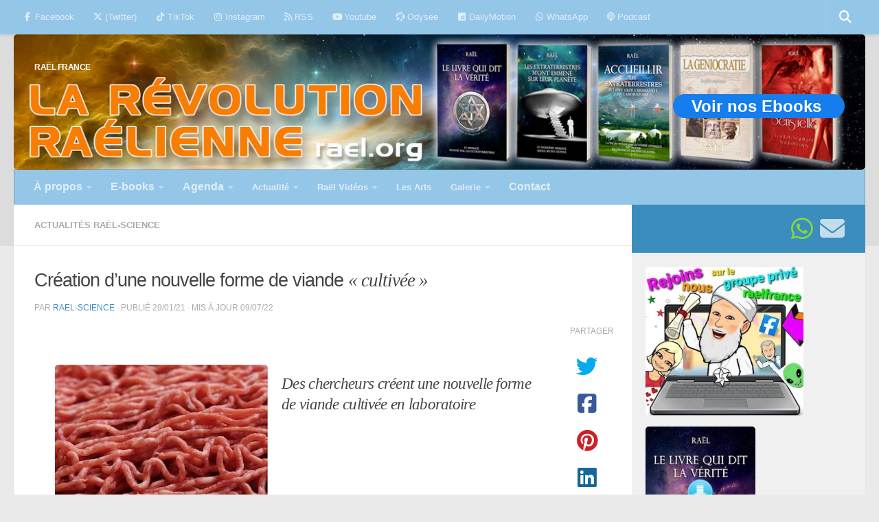

--- FILE ---
content_type: text/html; charset=UTF-8
request_url: https://www.raelfrance.fr/nouvelle-forme-de-viande-cultivee/
body_size: 32794
content:
<!DOCTYPE html>
<html class="no-js" lang="fr-FR">
<head>
  <meta charset="UTF-8">
  <meta name="viewport" content="width=device-width, initial-scale=1.0">
  <link rel="profile" href="https://gmpg.org/xfn/11" />
  <link rel="pingback" href="https://www.raelfrance.fr/xmlrpc.php">

  <meta name='robots' content='index, follow, max-image-preview:large, max-snippet:-1, max-video-preview:-1' />
<script>document.documentElement.className = document.documentElement.className.replace("no-js","js");</script>

	<!-- This site is optimized with the Yoast SEO plugin v26.6 - https://yoast.com/wordpress/plugins/seo/ -->
	<title>Création d&#039;une nouvelle forme de viande &quot;cultivée&quot; - RAËL FRANCE</title>
	<meta name="description" content="Des chercheurs d&#039;une université canadienne viennent de créer une nouvelle génération de viande cultivée en laboratoire plus goûteuse" />
	<link rel="canonical" href="https://www.raelfrance.fr/nouvelle-forme-de-viande-cultivee/" />
	<meta property="og:locale" content="fr_FR" />
	<meta property="og:type" content="article" />
	<meta property="og:title" content="Création d&#039;une nouvelle forme de viande &quot;cultivée&quot; - RAËL FRANCE" />
	<meta property="og:description" content="Des chercheurs d&#039;une université canadienne viennent de créer une nouvelle génération de viande cultivée en laboratoire plus goûteuse" />
	<meta property="og:url" content="https://www.raelfrance.fr/nouvelle-forme-de-viande-cultivee/" />
	<meta property="og:site_name" content="RAËL FRANCE" />
	<meta property="article:publisher" content="https://web.facebook.com/MouvementRaelienFranceSuisseBelgique/" />
	<meta property="article:published_time" content="2021-01-29T02:31:13+00:00" />
	<meta property="article:modified_time" content="2022-07-09T04:51:06+00:00" />
	<meta property="og:image" content="https://www.raelfrance.fr/wp-content/uploads/2021/01/viande-culture.jpg" />
	<meta property="og:image:width" content="310" />
	<meta property="og:image:height" content="206" />
	<meta property="og:image:type" content="image/jpeg" />
	<meta name="author" content="rael-science" />
	<meta name="twitter:card" content="summary_large_image" />
	<meta name="twitter:creator" content="@RaelFrCh" />
	<meta name="twitter:site" content="@RaelFrCh" />
	<meta name="twitter:label1" content="Écrit par" />
	<meta name="twitter:data1" content="rael-science" />
	<meta name="twitter:label2" content="Durée de lecture estimée" />
	<meta name="twitter:data2" content="2 minutes" />
	<script type="application/ld+json" class="yoast-schema-graph">{"@context":"https://schema.org","@graph":[{"@type":"NewsArticle","@id":"https://www.raelfrance.fr/nouvelle-forme-de-viande-cultivee/#article","isPartOf":{"@id":"https://www.raelfrance.fr/nouvelle-forme-de-viande-cultivee/"},"author":{"name":"rael-science","@id":"https://www.raelfrance.fr/#/schema/person/521a8693fbd57c64034740775c3dcc84"},"headline":"Création d&rsquo;une nouvelle forme de viande « cultivée »","datePublished":"2021-01-29T02:31:13+00:00","dateModified":"2022-07-09T04:51:06+00:00","mainEntityOfPage":{"@id":"https://www.raelfrance.fr/nouvelle-forme-de-viande-cultivee/"},"wordCount":400,"publisher":{"@id":"https://www.raelfrance.fr/#organization"},"image":{"@id":"https://www.raelfrance.fr/nouvelle-forme-de-viande-cultivee/#primaryimage"},"thumbnailUrl":"https://www.raelfrance.fr/wp-content/uploads/2021/01/viande-culture.jpg","keywords":["Matériau 3D","Science","Viande 3D"],"articleSection":["Actualités Raël-Science"],"inLanguage":"fr-FR"},{"@type":"WebPage","@id":"https://www.raelfrance.fr/nouvelle-forme-de-viande-cultivee/","url":"https://www.raelfrance.fr/nouvelle-forme-de-viande-cultivee/","name":"Création d'une nouvelle forme de viande \"cultivée\" - RAËL FRANCE","isPartOf":{"@id":"https://www.raelfrance.fr/#website"},"primaryImageOfPage":{"@id":"https://www.raelfrance.fr/nouvelle-forme-de-viande-cultivee/#primaryimage"},"image":{"@id":"https://www.raelfrance.fr/nouvelle-forme-de-viande-cultivee/#primaryimage"},"thumbnailUrl":"https://www.raelfrance.fr/wp-content/uploads/2021/01/viande-culture.jpg","datePublished":"2021-01-29T02:31:13+00:00","dateModified":"2022-07-09T04:51:06+00:00","description":"Des chercheurs d'une université canadienne viennent de créer une nouvelle génération de viande cultivée en laboratoire plus goûteuse","breadcrumb":{"@id":"https://www.raelfrance.fr/nouvelle-forme-de-viande-cultivee/#breadcrumb"},"inLanguage":"fr-FR","potentialAction":[{"@type":"ReadAction","target":["https://www.raelfrance.fr/nouvelle-forme-de-viande-cultivee/"]}]},{"@type":"ImageObject","inLanguage":"fr-FR","@id":"https://www.raelfrance.fr/nouvelle-forme-de-viande-cultivee/#primaryimage","url":"https://www.raelfrance.fr/wp-content/uploads/2021/01/viande-culture.jpg","contentUrl":"https://www.raelfrance.fr/wp-content/uploads/2021/01/viande-culture.jpg","width":310,"height":206,"caption":"nouvelle forme de viande cultivée"},{"@type":"BreadcrumbList","@id":"https://www.raelfrance.fr/nouvelle-forme-de-viande-cultivee/#breadcrumb","itemListElement":[{"@type":"ListItem","position":1,"name":"Accueil","item":"https://www.raelfrance.fr/"},{"@type":"ListItem","position":2,"name":"Création d&rsquo;une nouvelle forme de viande « cultivée »"}]},{"@type":"WebSite","@id":"https://www.raelfrance.fr/#website","url":"https://www.raelfrance.fr/","name":"RAËL FRANCE","description":"","publisher":{"@id":"https://www.raelfrance.fr/#organization"},"potentialAction":[{"@type":"SearchAction","target":{"@type":"EntryPoint","urlTemplate":"https://www.raelfrance.fr/?s={search_term_string}"},"query-input":{"@type":"PropertyValueSpecification","valueRequired":true,"valueName":"search_term_string"}}],"inLanguage":"fr-FR"},{"@type":"Organization","@id":"https://www.raelfrance.fr/#organization","name":"Mouvement raélien français","url":"https://www.raelfrance.fr/","logo":{"@type":"ImageObject","inLanguage":"fr-FR","@id":"https://www.raelfrance.fr/#/schema/logo/image/","url":"https://www.raelfrance.fr/wp-content/uploads/2019/12/cropped-mouvement-raelien-logo104-52c-1.png","contentUrl":"https://www.raelfrance.fr/wp-content/uploads/2019/12/cropped-mouvement-raelien-logo104-52c-1.png","width":102,"height":41,"caption":"Mouvement raélien français"},"image":{"@id":"https://www.raelfrance.fr/#/schema/logo/image/"},"sameAs":["https://web.facebook.com/MouvementRaelienFranceSuisseBelgique/","https://x.com/RaelFrCh","https://www.instagram.com/mvtraelien/","https://fr.pinterest.com/Rael_org/","https://www.youtube.com/channel/UCXdQvX849oy2UmJwOe_Ip0g"]},{"@type":"Person","@id":"https://www.raelfrance.fr/#/schema/person/521a8693fbd57c64034740775c3dcc84","name":"rael-science","image":{"@type":"ImageObject","inLanguage":"fr-FR","@id":"https://www.raelfrance.fr/#/schema/person/image/","url":"https://secure.gravatar.com/avatar/18c34033ccc43f32d2f528da2a10976cfd160b270b8ebfc96c5fec2315f692c9?s=96&d=mm&r=g","contentUrl":"https://secure.gravatar.com/avatar/18c34033ccc43f32d2f528da2a10976cfd160b270b8ebfc96c5fec2315f692c9?s=96&d=mm&r=g","caption":"rael-science"},"url":"https://www.raelfrance.fr/author/rael-science/"}]}</script>
	<!-- / Yoast SEO plugin. -->



<link rel="alternate" type="application/rss+xml" title="RAËL FRANCE &raquo; Flux" href="https://www.raelfrance.fr/feed/" />
<link rel="alternate" type="application/rss+xml" title="RAËL FRANCE &raquo; Flux des commentaires" href="https://www.raelfrance.fr/comments/feed/" />
<link rel="alternate" type="text/calendar" title="RAËL FRANCE &raquo; Flux iCal" href="https://www.raelfrance.fr/calendrier/?ical=1" />
<link rel="alternate" title="oEmbed (JSON)" type="application/json+oembed" href="https://www.raelfrance.fr/wp-json/oembed/1.0/embed?url=https%3A%2F%2Fwww.raelfrance.fr%2Fnouvelle-forme-de-viande-cultivee%2F" />
<link rel="alternate" title="oEmbed (XML)" type="text/xml+oembed" href="https://www.raelfrance.fr/wp-json/oembed/1.0/embed?url=https%3A%2F%2Fwww.raelfrance.fr%2Fnouvelle-forme-de-viande-cultivee%2F&#038;format=xml" />
<style id='wp-img-auto-sizes-contain-inline-css'>
img:is([sizes=auto i],[sizes^="auto," i]){contain-intrinsic-size:3000px 1500px}
/*# sourceURL=wp-img-auto-sizes-contain-inline-css */
</style>
<link data-minify="1" rel='stylesheet' id='pt-cv-public-style-css' href='https://www.raelfrance.fr/wp-content/cache/min/1/wp-content/plugins/content-views-query-and-display-post-page/public/assets/css/cv.css?ver=1740940632' media='all' />
<style id='wp-emoji-styles-inline-css'>

	img.wp-smiley, img.emoji {
		display: inline !important;
		border: none !important;
		box-shadow: none !important;
		height: 1em !important;
		width: 1em !important;
		margin: 0 0.07em !important;
		vertical-align: -0.1em !important;
		background: none !important;
		padding: 0 !important;
	}
/*# sourceURL=wp-emoji-styles-inline-css */
</style>
<link data-minify="1" rel='stylesheet' id='wpcdt-public-css-css' href='https://www.raelfrance.fr/wp-content/cache/min/1/wp-content/plugins/countdown-timer-ultimate/assets/css/wpcdt-public.css?ver=1740940632' media='all' />
<link rel='stylesheet' id='hueman-main-style-css' href='https://www.raelfrance.fr/wp-content/themes/hueman/assets/front/css/main.min.css?ver=3.7.27' media='all' />
<style id='hueman-main-style-inline-css'>
body { font-family:Verdana, sans-serif;font-size:0.81rem }@media only screen and (min-width: 720px) {
        .nav > li { font-size:0.81rem; }
      }.container-inner { max-width: 3000px; }.sidebar .widget { padding-left: 20px; padding-right: 20px; padding-top: 20px; }::selection { background-color: #3b8dbd; }
::-moz-selection { background-color: #3b8dbd; }a,a>span.hu-external::after,.themeform label .required,#flexslider-featured .flex-direction-nav .flex-next:hover,#flexslider-featured .flex-direction-nav .flex-prev:hover,.post-hover:hover .post-title a,.post-title a:hover,.sidebar.s1 .post-nav li a:hover i,.content .post-nav li a:hover i,.post-related a:hover,.sidebar.s1 .widget_rss ul li a,#footer .widget_rss ul li a,.sidebar.s1 .widget_calendar a,#footer .widget_calendar a,.sidebar.s1 .alx-tab .tab-item-category a,.sidebar.s1 .alx-posts .post-item-category a,.sidebar.s1 .alx-tab li:hover .tab-item-title a,.sidebar.s1 .alx-tab li:hover .tab-item-comment a,.sidebar.s1 .alx-posts li:hover .post-item-title a,#footer .alx-tab .tab-item-category a,#footer .alx-posts .post-item-category a,#footer .alx-tab li:hover .tab-item-title a,#footer .alx-tab li:hover .tab-item-comment a,#footer .alx-posts li:hover .post-item-title a,.comment-tabs li.active a,.comment-awaiting-moderation,.child-menu a:hover,.child-menu .current_page_item > a,.wp-pagenavi a{ color: #3b8dbd; }input[type="submit"],.themeform button[type="submit"],.sidebar.s1 .sidebar-top,.sidebar.s1 .sidebar-toggle,#flexslider-featured .flex-control-nav li a.flex-active,.post-tags a:hover,.sidebar.s1 .widget_calendar caption,#footer .widget_calendar caption,.author-bio .bio-avatar:after,.commentlist li.bypostauthor > .comment-body:after,.commentlist li.comment-author-admin > .comment-body:after{ background-color: #3b8dbd; }.post-format .format-container { border-color: #3b8dbd; }.sidebar.s1 .alx-tabs-nav li.active a,#footer .alx-tabs-nav li.active a,.comment-tabs li.active a,.wp-pagenavi a:hover,.wp-pagenavi a:active,.wp-pagenavi span.current{ border-bottom-color: #3b8dbd!important; }.sidebar.s2 .post-nav li a:hover i,
.sidebar.s2 .widget_rss ul li a,
.sidebar.s2 .widget_calendar a,
.sidebar.s2 .alx-tab .tab-item-category a,
.sidebar.s2 .alx-posts .post-item-category a,
.sidebar.s2 .alx-tab li:hover .tab-item-title a,
.sidebar.s2 .alx-tab li:hover .tab-item-comment a,
.sidebar.s2 .alx-posts li:hover .post-item-title a { color: #94c6e8; }
.sidebar.s2 .sidebar-top,.sidebar.s2 .sidebar-toggle,.post-comments,.jp-play-bar,.jp-volume-bar-value,.sidebar.s2 .widget_calendar caption{ background-color: #94c6e8; }.sidebar.s2 .alx-tabs-nav li.active a { border-bottom-color: #94c6e8; }
.post-comments::before { border-right-color: #94c6e8; }
      .search-expand,
              #nav-topbar.nav-container { background-color: #94c6e8!important}@media only screen and (min-width: 720px) {
                #nav-topbar .nav ul { background-color: #94c6e8!important; }
              }.is-scrolled #header .nav-container.desktop-sticky,
              .is-scrolled #header .search-expand { background-color: #94c6e8!important; background-color: rgba(148,198,232,0.90)!important }.is-scrolled .topbar-transparent #nav-topbar.desktop-sticky .nav ul { background-color: #94c6e8!important; background-color: rgba(148,198,232,0.95)!important }#header { background-color: rgba(0,0,0,0.06); }
@media only screen and (min-width: 720px) {
  #nav-header .nav ul { background-color: rgba(0,0,0,0.06); }
}
        #header #nav-mobile { background-color: !important; }.is-scrolled #header #nav-mobile { background-color: !important; background-color: rgba(0,0,0,0.90)!important }#nav-header.nav-container, #main-header-search .search-expand { background-color: #94c6e8; }
@media only screen and (min-width: 720px) {
  #nav-header .nav ul { background-color: #94c6e8; }
}
        #footer-bottom { background-color: #94c6e8; }.site-title a img { max-height: 6px; }img { -webkit-border-radius: 5px; border-radius: 5px; }
/*# sourceURL=hueman-main-style-inline-css */
</style>
<script src="https://www.raelfrance.fr/wp-includes/js/jquery/jquery.min.js?ver=3.7.1" id="jquery-core-js"></script>
<script src="https://www.raelfrance.fr/wp-includes/js/jquery/jquery-migrate.min.js?ver=3.4.1" id="jquery-migrate-js"></script>
<script src="https://www.raelfrance.fr/wp-content/themes/hueman/assets/front/js/libs/mobile-detect.min.js?ver=3.7.27" id="mobile-detect-js" defer></script>
<link rel="https://api.w.org/" href="https://www.raelfrance.fr/wp-json/" /><link rel="alternate" title="JSON" type="application/json" href="https://www.raelfrance.fr/wp-json/wp/v2/posts/35534" /><link rel="EditURI" type="application/rsd+xml" title="RSD" href="https://www.raelfrance.fr/xmlrpc.php?rsd" />
<meta name="generator" content="WordPress 6.9" />
<link rel='shortlink' href='https://www.raelfrance.fr/?p=35534' />
<meta name="tec-api-version" content="v1"><meta name="tec-api-origin" content="https://www.raelfrance.fr"><link rel="alternate" href="https://www.raelfrance.fr/wp-json/tribe/events/v1/" /><!-- Analytics by WP Statistics - https://wp-statistics.com -->
    <link rel="preload" as="font" type="font/woff2" href="https://www.raelfrance.fr/wp-content/themes/hueman/assets/front/webfonts/fa-brands-400.woff2?v=5.15.2" crossorigin="anonymous"/>
    <link rel="preload" as="font" type="font/woff2" href="https://www.raelfrance.fr/wp-content/themes/hueman/assets/front/webfonts/fa-regular-400.woff2?v=5.15.2" crossorigin="anonymous"/>
    <link rel="preload" as="font" type="font/woff2" href="https://www.raelfrance.fr/wp-content/themes/hueman/assets/front/webfonts/fa-solid-900.woff2?v=5.15.2" crossorigin="anonymous"/>
  <!--[if lt IE 9]>
<script src="https://www.raelfrance.fr/wp-content/themes/hueman/assets/front/js/ie/html5shiv-printshiv.min.js"></script>
<script src="https://www.raelfrance.fr/wp-content/themes/hueman/assets/front/js/ie/selectivizr.js"></script>
<![endif]-->
<link rel="icon" href="https://www.raelfrance.fr/wp-content/uploads/2019/12/favicon4c.png" sizes="32x32" />
<link rel="icon" href="https://www.raelfrance.fr/wp-content/uploads/2019/12/favicon4c.png" sizes="192x192" />
<link rel="apple-touch-icon" href="https://www.raelfrance.fr/wp-content/uploads/2019/12/favicon4c.png" />
<meta name="msapplication-TileImage" content="https://www.raelfrance.fr/wp-content/uploads/2019/12/favicon4c.png" />
		<style id="wp-custom-css">
			
a.btn0 { /*btn so small */
 display: inline-block;
 width: 120px;                height: 35px;
 line-height: 35px; vertical-align: middle;
 text-align: center;
 font-family: Arial,sans-serif;
 font-size: medium;           color: white;
 text-decoration: none;  font-weight: bold;
 background: #157DEC; border-radius: 20px;}

a.btn0:hover{background: #447ede; 
	color: black;} /* over btn so small */


a.mybutton {/* btn to be removed */
 display: inline-block;
 width: 160px;
 height: 35px;
 line-height: 35px;
 vertical-align: middle;
 text-align: center;
 font-family: Arial,sans-serif;
 font-size: medium; 
 color: white;
 text-decoration: none;
 font-weight: bold;
 background: #157DEC;
border-radius: 20px;}

a.mybutton:hover { background: #447ede; color: black;}  /* btn to be removed */


a.btn1v {/* btn EBOOKS banner */
 display: inline-block;
 width: 160px;
 height: 35px;
 line-height: 35px;
 vertical-align: middle;
 text-align: center;
 font-family: Arial,sans-serif;
 font-size: medium; 
 color: white;
 text-decoration: none;
 font-weight: bold;
 background: #1a98a7;
 border-radius: 20px;}

a.btn1v:hover{background: #059de1; color: black;} /* over btn EBOOKS banner */


a.btn3 {/* btn EBOOKS banner */
 display: inline-block;
 width: 440px;
 height: 70px;
 line-height: 60px;
 vertical-align: middle;
 text-align: center;
 font-family: Arial,sans-serif;
 font-size: medium; 
 color: white;
 text-decoration: none;
 font-weight: bold;
 background: #1a98a7;
 border-radius: 20px;}

a.btn3:hover{background: #059de1; color: black;} /* over btn EBOOKS banner */

a.btCount {/* btn EBOOKS banner */
 display: inline-block;
 width: 460px;
 height: 70px;
 line-height: 35px;
 vertical-align: middle;
 text-align: center;
 font-family: Arial,sans-serif;
 font-size: medium; 
 color: white;
 text-decoration: none;
 font-weight: bold;
 background: #1a98a7;
 border-radius: 20px;}

a.btCount:hover{background: #059de1; color: black;} /* over btn EBOOKS banner */


a.btn1 { /* btn intermediate */
 display: inline-block;
 width: 160px;
 height: 35px;
 line-height: 35px;
 vertical-align: middle;
 text-align: center;
 font-family: Arial,sans-serif;
 font-size: medium; 
 color: white;
 text-decoration: none;
 font-weight: bold;
 background: #157DEC;
 border-radius: 20px;}

a.btn1:hover{background: #447ede; color: black;} /* over btn intermediate */

a.btn2 { /* btn big */
 display: inline-block;
 width: 250px;
 height: 35px;
 line-height: 35px;
 vertical-align: middle;
 text-align: center;
 font-family: Arial,sans-serif;
 font-size: medium; 
 color: white;
 text-decoration: none;
 font-weight: bold;
 background: #157DEC;
 border-radius: 20px;}

a.btn2:hover{background: #447ede; color: black;} /* over btn big */

a.btn4 { /* btn big */
 display: inline-block;
 width: 380px;
 height: 35px;
 line-height: 35px;
 vertical-align: middle;
 text-align: center;
 font-family: Arial,sans-serif;
 font-size: medium; 
 color: white;
 text-decoration: none;
 font-weight: bold;
 background: #157DEC;
 border-radius: 20px;}

a.btn4:hover{background: #447ede; color: black;} /* over btn big */

a.btn5 { /* btn big */
 display: inline-block;
 width: 310px;
 height: 35px;
 line-height: 35px;
 vertical-align: middle;
 text-align: center;
 font-family: Arial,sans-serif;
 font-size: medium; 
 color: white;
 text-decoration: none;
 font-weight: bold;
 background: #157DEC;
 border-radius: 20px;}

a.btn5:hover{background: #447ede; color: black;} /* over btn big */



/*Supprimer les guillemets par défaut*/
blockquote::before{content: none !important;}

ul {list-style-type: none;}
li {display : inline-block;}
p { font-size: 0.9em !important;  
	/*top | right | bottom |left 
	margin: 30px 30px 30px 30px;*/}
em { font-family: "Lucida Grande";}

/*Taille police balises p H1, H2, H3*/
h1 { font-size: 2.1em !important; }
h2 { font-size: 1.3em !important;}
h3 { font-size: 1em !important;
font-weight: bold !important;}
h4 { font-size: 0.5em; text-align: left;}


blockquote.bq1{/*bquote Messages */
font-family: Georgia, serif;
font-size: 19px;
font-style: italic;
font-style: justify;
/*width: 694px;*/
width: "99%"
margin: 0em 0;
padding: 0em 15px;
line-height: 2;
position: relative;
color: #209868; /*Police-color #383838*/
/*background: #ececec;/*ececec */
background-color: #ADD8E6; /*ececec */
box-shadow: 6px 6px 7px #444; /*ombre *
background-image: linear-gradient(180deg, #fff, #ddd 40%, #ccc);}
.bq1 {/*	position: relative;*/}
.bq1:before{ /* Guillemet avant*/
display: block;
content: “\f10d”; /* \201C */
font-size: 60px;
position: absolute; 
left: -3px;
top: -3px;
color: #7a7a7a; /*#7a7a7a */
}blockquote.bq1 cite{ /*Cite Auteur*/
color: #999999; /*#999999 */
font-size: 12px;
display: block;
margin-top: 3px;
}blockquote.bq1 cite::before{
content: “\201D \2009”;}

.wrapper {  text-align: center}

div.bq1{/*bquote Messages */
font-family: Georgia, serif;
font-size: 18px;
font-style: italic;
font-style: justify;
/*width: 694px;*/
width: "99%"
margin: 0em 0;
padding: 0em 15px;
line-height: 1.8;
position: relative;
color: #209868; /*Police-color #383838*/
/*background: #ececec;/*ececec */
background-color: #ADD8E6; /*ececec */
box-shadow: 6px 6px 7px #444; /*ombre */
background-image: linear-gradient(180deg, #fff, #ddd 40%, #ccc);}
.bq1 {/*	position: relative;*/}
.bq1:before{ /* Guillemet avant*/
display: block;
content: “\f10d”; /* \201C */
font-size: 60px;
position: absolute; 
left: -3px;
top: -3px;
color: #7a7a7a; /*#7a7a7a */
}blockquote.bq1 cite{ /*Cite Auteur*/
color: #999999; /*#999999 */
font-size: 12px;
display: block;
margin-top: 3px;
}div.bq1 cite::before{
content: “\201D \2009”;}

.wrapper {  text-align: center}

table.newsL td { text-align: left;}
table.border { border-spacing: 1em .5em;
  padding: 0 2em 1em 0; 
	border: 1px solid black;}
table.border td { width: 1.5em;
  height: 1.5em;   background: #ffffff;
  text-align: center;  vertical-align: middle;}

#SPAN_R{color:#1775c6;}


p.accordion {/* Style p accordion class */
    background-color: #eee;  color: #444;
    cursor: pointer;       padding: 18px;
    width: 94%;         text-align: left;
    border: none;          outline: none;
    transition: 0.4s;  margin-bottom:10px;}

/* Add bkground color to accordion */
p.accordion.active, p.accordion:hover {
    background-color: #ddd;}

p.accordion:after {/* character sign+ */
    content: '\2795';   font-size: 16px;
    color: #777;        float: right;
    margin-left: 5px;}

p.accordion.active:after {/* character sign- */
    content: "\2796"; }

div.color {/* DIV transparent color */
    text-align: justify;
	  padding: 17px 23px 10px 17px; 
	         /*top|right|bottom|left*/
	  background: rgba(0,145,0,0.1); 
	  border:0px solid #A0A0A0;
	  box-shadow: 8px 8px 5px #444;
	  /*width: 694px;*/
    width: 98% ;}

div.roses {/* DIV pour IMG roses */
    text-align: justify;
	  padding: 17px 23px 10px 17px; 
	         /*top|right|bottom|left*/
	  position: relative;
    z-index: 1;
	  /*border: thick double #fd6c9e;*/
	  box-shadow: 2px 2px 3px #fea347;
	  border-radius:18px 18px 18px 18px;             border:4px solid #fee7f0;
    width: 98% ;}

div.roses .bg {/* DIV IMG roses */
    text-align: justify;
	  padding: 17px 23px 10px 17px; 
	         /*top|right|bottom|left*/
	  position: absolute;
    z-index: -1;
    top: 0;
    bottom: 0;
    left: 0;
    right: 0;
    background: url("../wp-content/uploads/2022/07/fond-rose7BC.jpeg") center center;
    opacity: 0.2;
    width: 96%;
    height: 96%;}

div.myDiv {
  text-align: justify;
	  padding: 17px 23px 10px 17px; 
	         /*top|right|bottom|left*/
	  position: relative;
    z-index: 1;
	  /*border: thick double #fd6c9e;*/
	  box-shadow: 2px 2px 3px #fea347;
	  border-radius:18px 18px 18px 18px;    
	border:4px solid #fee7f0;
    width: 98% ;}

div.myDiv .bg {/* DIV IMG roses */
    text-align: justify;
	  padding: 17px 23px 10px 17px; 
	         /*top|right|bottom|left*/
	  position: absolute;
    z-index: -1;
    top: 0;
    bottom: 0;
    left: 0;
    right: 0;
    border: 5px outset red;
  background-color: blue;
  text-align: center;
	width: 96%;
  height: 96%;}



div.border {/* DIV borders & text */
    text-align: justify;
	  padding: 17px 23px 10px 17px; 
	         /*top|right|bottom|left*/
	  background-color: #FFFFFF;
	  border:1px solid #A0A0A0;
	  box-shadow: 8px 8px 5px #444;
	  /*width: 694px;*/
    width: 95% ;}

div.border7 {/* DIV borders & text */
    text-align: justify;
	  padding: 17px 23px 10px 17px; 
	         /*top|right|bottom|left*/
	  background-color: #FFFFFF;
	  border:1px solid #A0A0A0;
	  /*width: 694px;*/
    width: 98% ;}

div.border8 {/* DIV borders & text */
    text-align: justify;
	  padding: 17px 23px 10px 17px; 
	         /*top|right|bottom|left*/
	  background-color: #FFFFFF;
	  border:1px solid #A0A0A0;
	  /*width: 694px;*/
    width: 98% ;}

div.stage {/*DIV borders - Inscrip-Stage */
    text-align: justify;
	  padding: 17px 23px 10px 17px; 
	         /*top|right|bottom|left*/
	  background-color: #F0F8FF;
	  border:2px solid #A0A0A0;
    width: 75% ;}

div.table {/* DIV borders & text */
    text-align: justify;
	  padding: 17px 23px 10px 17px; 
	         /*top|right|bottom|left*/
	  border:1px solid #A0A0A0;
	  /*width: 694px;*/
    width: 80% ;}

div.centrer { vertical-align:middle }

div.centrage { font:Verdana, Geneva, sans-serif; font-size:18px; text-align:left; height:50px; display: table; width: 100%; } 
.centrage span { /* Aligne le texte verticalement au milieu */ vertical-align:middle; display: table-cell; }

/* Image Zoom */
.zoomA {width: 300px; height: auto;
  /* ease | ease-in | ease-out | linear */
  transition: transform ease-in-out 0.3s;}
.zoomA:hover {transform: scale(1.5);}

.zoomB {width: 300px; height: auto;/*2e.ZoomB*/
  transition: transform ease-in-out 0.3s;}
.zoomB:hover {transform: scale(2.1);}

.zoomC {width: 400px; height: auto;/*3e.ZoomC*/
  transition: transform ease-in-out 0.3s;}
.zoomC:hover {transform: scale(1.9);}

.zoomD {width: 500px; height: auto;/*3e.ZoomC*/
  transition: transform ease-in-out 0.3s;}
.zoomD:hover {transform: scale(1.5);}

.zoomE {width: 400px; height: auto;/*3e.ZoomC*/
  transition: transform ease-in-out 0.3s;}
.zoomE:hover {transform: scale(1.5);}

.zoomF {width: ; height: auto;/*3e.ZoomC*/
  transition: transform ease-in-out 0.3s;}
.zoomF:hover {transform: scale(1.7);}


#note:after {content: "79aH* : Le 6 août, date anniversaire de l’explosion de la bombe atomique sur Hiroshima marque l’entrée de l’Humanité dans une période charnière. C’est aussi le début du calendrier raélien : depuis le 6 août 2024, nous sommes en 79aH, 79 après Hiroshima.";}		</style>
		<noscript><style id="rocket-lazyload-nojs-css">.rll-youtube-player, [data-lazy-src]{display:none !important;}</style></noscript><link data-minify="1" rel='stylesheet' id='colorbox-theme1.css-css' href='https://www.raelfrance.fr/wp-content/cache/min/1/wp-content/plugins/gallery-by-supsystic/src/GridGallery/Colorbox/jquery-colorbox/themes/theme_1/colorbox.css?ver=1740940632' media='all' />
<link data-minify="1" rel='stylesheet' id='colorbox-theme2.css-css' href='https://www.raelfrance.fr/wp-content/cache/min/1/wp-content/plugins/gallery-by-supsystic/src/GridGallery/Colorbox/jquery-colorbox/themes/theme_2/colorbox.css?ver=1740940632' media='all' />
<link data-minify="1" rel='stylesheet' id='colorbox-theme3.css-css' href='https://www.raelfrance.fr/wp-content/cache/min/1/wp-content/plugins/gallery-by-supsystic/src/GridGallery/Colorbox/jquery-colorbox/themes/theme_3/colorbox.css?ver=1740940632' media='all' />
<link data-minify="1" rel='stylesheet' id='colorbox-theme4.css-css' href='https://www.raelfrance.fr/wp-content/cache/min/1/wp-content/plugins/gallery-by-supsystic/src/GridGallery/Colorbox/jquery-colorbox/themes/theme_4/colorbox.css?ver=1740940632' media='all' />
<link data-minify="1" rel='stylesheet' id='colorbox-theme5.css-css' href='https://www.raelfrance.fr/wp-content/cache/min/1/wp-content/plugins/gallery-by-supsystic/src/GridGallery/Colorbox/jquery-colorbox/themes/theme_5/colorbox.css?ver=1740940632' media='all' />
<link data-minify="1" rel='stylesheet' id='colorbox-theme7.css-css' href='https://www.raelfrance.fr/wp-content/cache/min/1/wp-content/plugins/gallery-by-supsystic/src/GridGallery/Colorbox/jquery-colorbox/themes/theme_7/colorbox.css?ver=1740940632' media='all' />
<link data-minify="1" rel='stylesheet' id='font-awesome.min.css-css' href='https://www.raelfrance.fr/wp-content/cache/min/1/wp-content/plugins/gallery-by-supsystic/app/assets/css/libraries/fontawesome/font-awesome.min.css?ver=1740940632' media='all' />
<link data-minify="1" rel='stylesheet' id='grid-gallery.galleries.frontend.css-css' href='https://www.raelfrance.fr/wp-content/cache/min/1/wp-content/plugins/gallery-by-supsystic/src/GridGallery/Galleries/assets/css/grid-gallery.galleries.frontend.css?ver=1740940632' media='all' />
<link data-minify="1" rel='stylesheet' id='grid-gallery.galleries.effects.css-css' href='https://www.raelfrance.fr/wp-content/cache/min/1/wp-content/plugins/gallery-by-supsystic/src/GridGallery/Galleries/assets/css/grid-gallery.galleries.effects.css?ver=1740940632' media='all' />
<link data-minify="1" rel='stylesheet' id='jquery.flex-images.css-css' href='https://www.raelfrance.fr/wp-content/cache/min/1/wp-content/plugins/gallery-by-supsystic/src/GridGallery/Galleries/assets/css/jquery.flex-images.css?ver=1740940632' media='all' />
<link data-minify="1" rel='stylesheet' id='lightSlider.css-css' href='https://www.raelfrance.fr/wp-content/cache/min/1/wp-content/plugins/gallery-by-supsystic/src/GridGallery/Galleries/assets/css/lightSlider.css?ver=1740940632' media='all' />
<link data-minify="1" rel='stylesheet' id='prettyPhoto.css-css' href='https://www.raelfrance.fr/wp-content/cache/min/1/wp-content/plugins/gallery-by-supsystic/src/GridGallery/Galleries/assets/css/prettyPhoto.css?ver=1740940632' media='all' />
<link data-minify="1" rel='stylesheet' id='photobox.css-css' href='https://www.raelfrance.fr/wp-content/cache/min/1/wp-content/plugins/gallery-by-supsystic/src/GridGallery/Galleries/assets/css/photobox.css?ver=1740940632' media='all' />
<link data-minify="1" rel='stylesheet' id='gridgallerypro-embedded.css-css' href='https://www.raelfrance.fr/wp-content/cache/min/1/wp-content/plugins/gallery-by-supsystic/src/GridGallery/Galleries/assets/css/gridgallerypro-embedded.css?ver=1740940632' media='all' />
<link data-minify="1" rel='stylesheet' id='icons-effects.css-css' href='https://www.raelfrance.fr/wp-content/cache/min/1/wp-content/plugins/gallery-by-supsystic/src/GridGallery/Galleries/assets/css/icons-effects.css?ver=1740940632' media='all' />
<link data-minify="1" rel='stylesheet' id='loaders.css-css' href='https://www.raelfrance.fr/wp-content/cache/min/1/wp-content/plugins/gallery-by-supsystic/src/GridGallery/Galleries/assets/css/loaders.css?ver=1740940632' media='all' />
</head>

<body class="wp-singular post-template-default single single-post postid-35534 single-format-standard wp-embed-responsive wp-theme-hueman tribe-no-js page-template-hueman col-2cl full-width topbar-enabled mobile-sidebar-hide-s2 header-desktop-sticky header-mobile-sticky hu-fa-not-loaded hueman-3-7-27 chrome">
<div id="wrapper">
  <a class="screen-reader-text skip-link" href="#content">Skip to content</a>
  
  <header id="header" class="main-menu-mobile-on one-mobile-menu main_menu header-ads-desktop  topbar-transparent has-header-img">
        <nav class="nav-container group mobile-menu mobile-sticky " id="nav-mobile" data-menu-id="header-1">
  <div class="mobile-title-logo-in-header"><p class="site-title">                  <a class="custom-logo-link" href="https://www.raelfrance.fr/" rel="home" title="RAËL FRANCE | Page d'accueil">RAËL FRANCE</a>                </p></div>
        
                    <!-- <div class="ham__navbar-toggler collapsed" aria-expanded="false">
          <div class="ham__navbar-span-wrapper">
            <span class="ham-toggler-menu__span"></span>
          </div>
        </div> -->
        <button class="ham__navbar-toggler-two collapsed" title="Menu" aria-expanded="false">
          <span class="ham__navbar-span-wrapper">
            <span class="line line-1"></span>
            <span class="line line-2"></span>
            <span class="line line-3"></span>
          </span>
        </button>
            
      <div class="nav-text"></div>
      <div class="nav-wrap container">
                  <ul class="nav container-inner group mobile-search">
                            <li>
                  <form role="search" method="get" class="search-form" action="https://www.raelfrance.fr/">
				<label>
					<span class="screen-reader-text">Rechercher :</span>
					<input type="search" class="search-field" placeholder="Rechercher…" value="" name="s" />
				</label>
				<input type="submit" class="search-submit" value="Rechercher" />
			</form>                </li>
                      </ul>
                <ul id="menu-header-menu" class="nav container-inner group"><li id="menu-item-731" class="menu-item menu-item-type-post_type menu-item-object-page menu-item-has-children menu-item-731"><a href="https://www.raelfrance.fr/mouvement-raelien/"><font size="3"><strong>À propos</strong></font></a>
<ul class="sub-menu">
	<li id="menu-item-730" class="menu-item menu-item-type-post_type menu-item-object-page menu-item-730"><a href="https://www.raelfrance.fr/mouvement-raelien/">Mouvement Raélien</a></li>
	<li id="menu-item-736" class="menu-item menu-item-type-post_type menu-item-object-page menu-item-736"><a href="https://www.raelfrance.fr/maitreya/">Raël Maitreya</a></li>
	<li id="menu-item-1536" class="menu-item menu-item-type-post_type menu-item-object-page menu-item-1536"><a href="https://www.raelfrance.fr/symbole-raelien/">Notre symbole</a></li>
	<li id="menu-item-668" class="menu-item menu-item-type-post_type menu-item-object-page menu-item-668"><a href="https://www.raelfrance.fr/ambassade-extraterrestres/">Mission raélienne</a></li>
	<li id="menu-item-714" class="menu-item menu-item-type-post_type menu-item-object-page menu-item-714"><a href="https://www.raelfrance.fr/valeurs-raeliennes/">Nos valeurs universelles</a></li>
	<li id="menu-item-45999" class="menu-item menu-item-type-post_type menu-item-object-page menu-item-45999"><a href="https://www.raelfrance.fr/meditation-raelienne/">Méditation Sensuelle</a></li>
	<li id="menu-item-739" class="menu-item menu-item-type-post_type menu-item-object-page menu-item-739"><a href="https://www.raelfrance.fr/nos-actions-raeliennes/">Nos actions</a></li>
	<li id="menu-item-669" class="menu-item menu-item-type-post_type menu-item-object-page menu-item-669"><a href="https://www.raelfrance.fr/les-raeliens/">Les Raéliens ?</a></li>
</ul>
</li>
<li id="menu-item-732" class="menu-item menu-item-type-post_type menu-item-object-page menu-item-has-children menu-item-732"><a href="https://www.raelfrance.fr/ebooks-gratuit/"><font size="3"><strong>E-books</strong></font></a>
<ul class="sub-menu">
	<li id="menu-item-53839" class="menu-item menu-item-type-post_type menu-item-object-page menu-item-53839"><a href="https://www.raelfrance.fr/ebooks-gratuit/">E-books gratuits</a></li>
	<li id="menu-item-53838" class="menu-item menu-item-type-post_type menu-item-object-page menu-item-53838"><a href="https://www.raelfrance.fr/audio-books/">Audio-books</a></li>
</ul>
</li>
<li id="menu-item-1839" class="menu-item menu-item-type-post_type menu-item-object-page menu-item-has-children menu-item-1839"><a href="https://www.raelfrance.fr/evenements/"><font size="3"><strong>Agenda</strong></font></a>
<ul class="sub-menu">
	<li id="menu-item-28467" class="menu-item menu-item-type-custom menu-item-object-custom menu-item-28467"><a href="https://www.raelfrance.fr/calendrier/">Calendrier</a></li>
</ul>
</li>
<li id="menu-item-45362" class="menu-item menu-item-type-taxonomy menu-item-object-category current-post-ancestor menu-item-has-children menu-item-45362"><a href="https://www.raelfrance.fr/tous/"><strong>Actualité</strong></a>
<ul class="sub-menu">
	<li id="menu-item-21895" class="menu-item menu-item-type-taxonomy menu-item-object-category menu-item-21895"><a href="https://www.raelfrance.fr/tous/rael-tous-les-commentaires/">Raël-Commentaires</a></li>
	<li id="menu-item-1407" class="menu-item menu-item-type-taxonomy menu-item-object-category current-post-ancestor current-menu-parent current-post-parent menu-item-1407"><a href="https://www.raelfrance.fr/tous/actualites-rael-science/"><strong>Raël-Science</strong></a></li>
	<li id="menu-item-1371" class="menu-item menu-item-type-taxonomy menu-item-object-category menu-item-1371"><a href="https://www.raelfrance.fr/tous/actualite-nationale/">Infos nationales</a></li>
	<li id="menu-item-1413" class="menu-item menu-item-type-taxonomy menu-item-object-category menu-item-1413"><a href="https://www.raelfrance.fr/tous/actualites-internationales/">Infos globales</a></li>
	<li id="menu-item-39562" class="menu-item menu-item-type-taxonomy menu-item-object-category menu-item-has-children menu-item-39562"><a href="https://www.raelfrance.fr/tous/videos-dactualite/">Vidéos</a>
	<ul class="sub-menu">
		<li id="menu-item-44911" class="menu-item menu-item-type-taxonomy menu-item-object-category menu-item-44911"><a href="https://www.raelfrance.fr/tous/videos-dactualite/">Vidéos d&rsquo;actualité</a></li>
		<li id="menu-item-15211" class="menu-item menu-item-type-taxonomy menu-item-object-category menu-item-15211"><a href="https://www.raelfrance.fr/tous/interviews-podcasts/">Interviews</a></li>
	</ul>
</li>
	<li id="menu-item-21039" class="menu-item menu-item-type-taxonomy menu-item-object-category menu-item-21039"><a href="https://www.raelfrance.fr/tous/editoriaux-de-nos-eveques/">Éditoriaux raéliens</a></li>
	<li id="menu-item-44241" class="menu-item menu-item-type-taxonomy menu-item-object-category menu-item-44241"><a href="https://www.raelfrance.fr/tous/paroles-de-maitreya/">Paroles de Maitreya</a></li>
	<li id="menu-item-1409" class="menu-item menu-item-type-taxonomy menu-item-object-category menu-item-1409"><a href="https://www.raelfrance.fr/tous/communiques-presse/">Annonces Presse</a></li>
	<li id="menu-item-2166" class="menu-item menu-item-type-taxonomy menu-item-object-category menu-item-2166"><a href="https://www.raelfrance.fr/tous/guides-honoraires/">Guides Honoraires</a></li>
</ul>
</li>
<li id="menu-item-28110" class="menu-item menu-item-type-taxonomy menu-item-object-category menu-item-has-children menu-item-28110"><a href="https://www.raelfrance.fr/tous/video-de-rael/"><strong>Raël Vidéos</strong></a>
<ul class="sub-menu">
	<li id="menu-item-28395" class="menu-item menu-item-type-taxonomy menu-item-object-category menu-item-28395"><a href="https://www.raelfrance.fr/tous/video-de-rael/">Raël-Enseignement</a></li>
	<li id="menu-item-59918" class="menu-item menu-item-type-taxonomy menu-item-object-category menu-item-59918"><a href="https://www.raelfrance.fr/tous/video-de-rael/universite-78ah/" title="Université du Bonheur 78aH">Université-78aH</a></li>
	<li id="menu-item-49044" class="menu-item menu-item-type-taxonomy menu-item-object-category menu-item-49044"><a href="https://www.raelfrance.fr/tous/video-de-rael/academie72ah/" title="Université du Bonheur 72aH">Université-72aH</a></li>
	<li id="menu-item-49043" class="menu-item menu-item-type-taxonomy menu-item-object-category menu-item-49043"><a href="https://www.raelfrance.fr/tous/video-de-rael/academie-71ah/" title="Université du Bonheur 71aH">Université-71aH</a></li>
	<li id="menu-item-49042" class="menu-item menu-item-type-taxonomy menu-item-object-category menu-item-49042"><a href="https://www.raelfrance.fr/tous/video-de-rael/academie-70ah/" title="Université du Bonheur 70aH">Université-70aH</a></li>
	<li id="menu-item-49041" class="menu-item menu-item-type-taxonomy menu-item-object-category menu-item-49041"><a href="https://www.raelfrance.fr/tous/video-de-rael/academie-69ah/" title="Université du Bonheur 69aH">Université-69aH</a></li>
	<li id="menu-item-49040" class="menu-item menu-item-type-taxonomy menu-item-object-category menu-item-49040"><a href="https://www.raelfrance.fr/tous/video-de-rael/academie-64ah/" title="Université du Bonheur 64aH">Université-64aH</a></li>
</ul>
</li>
<li id="menu-item-44912" class="menu-item menu-item-type-taxonomy menu-item-object-category menu-item-44912"><a href="https://www.raelfrance.fr/tous/art/"><strong>Les Arts</strong></a></li>
<li id="menu-item-47765" class="menu-item menu-item-type-post_type menu-item-object-page menu-item-has-children menu-item-47765"><a href="https://www.raelfrance.fr/galerie/galerie-2022/"><strong>Galerie</strong></a>
<ul class="sub-menu">
	<li id="menu-item-54114" class="menu-item menu-item-type-post_type menu-item-object-page menu-item-54114"><a href="https://www.raelfrance.fr/galerie/galerie-2023/">Galerie 2023</a></li>
	<li id="menu-item-41727" class="menu-item menu-item-type-custom menu-item-object-custom menu-item-41727"><a href="https://www.raelfrance.fr/galerie/galerie-2022/">Galerie 2022</a></li>
	<li id="menu-item-38276" class="menu-item menu-item-type-custom menu-item-object-custom menu-item-38276"><a href="https://www.raelfrance.fr/galerie/galerie-2021/">Galerie 2021</a></li>
	<li id="menu-item-28668" class="menu-item menu-item-type-custom menu-item-object-custom menu-item-28668"><a href="https://www.raelfrance.fr/galerie-2020">Galerie 2020</a></li>
	<li id="menu-item-28669" class="menu-item menu-item-type-custom menu-item-object-custom menu-item-28669"><a href="https://www.raelfrance.fr/galerie-2019">Galerie 2019</a></li>
	<li id="menu-item-28670" class="menu-item menu-item-type-custom menu-item-object-custom menu-item-28670"><a href="https://www.raelfrance.fr/galerie-2018">Galerie 2018</a></li>
	<li id="menu-item-28671" class="menu-item menu-item-type-custom menu-item-object-custom menu-item-28671"><a href="https://www.raelfrance.fr/galerie-2017">Galerie 2017</a></li>
	<li id="menu-item-28672" class="menu-item menu-item-type-custom menu-item-object-custom menu-item-28672"><a href="https://www.raelfrance.fr/galerie-2016">Galerie 2016</a></li>
	<li id="menu-item-28673" class="menu-item menu-item-type-custom menu-item-object-custom menu-item-28673"><a href="https://www.raelfrance.fr/galerie-avant-2016">Avant 2016</a></li>
	<li id="menu-item-28674" class="menu-item menu-item-type-custom menu-item-object-custom menu-item-28674"><a href="https://www.raelfrance.fr/galerie/">Toutes les galeries</a></li>
</ul>
</li>
<li id="menu-item-748" class="menu-item menu-item-type-post_type menu-item-object-page menu-item-748"><a href="https://www.raelfrance.fr/contact/"><font size="3"><strong>Contact</strong></font></a></li>
</ul>      </div>
</nav><!--/#nav-topbar-->  
        <nav class="nav-container group desktop-menu desktop-sticky " id="nav-topbar" data-menu-id="header-2">
    <div class="nav-text"></div>
  <div class="topbar-toggle-down">
    <i class="fas fa-angle-double-down" aria-hidden="true" data-toggle="down" title="Agrandir le menu"></i>
    <i class="fas fa-angle-double-up" aria-hidden="true" data-toggle="up" title="Réduire le menu"></i>
  </div>
  <div class="nav-wrap container">
    <ul id="menu-top-menu" class="nav container-inner group"><li id="menu-item-579" class="menu-item menu-item-type-custom menu-item-object-custom menu-item-579"><a target="_blank" href="https://www.facebook.com/activitesraeliennesfrancebelgique"><i class="fab fa-facebook-f"></i> Facebook</a></li>
<li id="menu-item-580" class="menu-item menu-item-type-custom menu-item-object-custom menu-item-580"><a target="_blank" href="https://x.com/RaelFrancophone"><i class="fab fa-x-twitter"></i> (Twitter)</a></li>
<li id="menu-item-55637" class="menu-item menu-item-type-custom menu-item-object-custom menu-item-55637"><a href="https://www.tiktok.com/@raelfrancophone"><i class="fab fa-tiktok"></i> TikTok</a></li>
<li id="menu-item-581" class="menu-item menu-item-type-custom menu-item-object-custom menu-item-581"><a target="_blank" href="https://www.instagram.com/raelfrancophone"><i class="fab fa-instagram"></i> Instagram</a></li>
<li id="menu-item-20279" class="menu-item menu-item-type-custom menu-item-object-custom menu-item-20279"><a href="https://raelfrance.fr/feed"><i class="fa fa-rss"></i> RSS</a></li>
<li id="menu-item-1529" class="menu-item menu-item-type-custom menu-item-object-custom menu-item-1529"><a target="_blank" href="https://www.youtube.com/@raelprophete"><i class="fab fa-youtube"></i> Youtube</a></li>
<li id="menu-item-56761" class="menu-item menu-item-type-custom menu-item-object-custom menu-item-56761"><a href="https://odysee.com/@raelfrancophone"><i class="fab fa-odysee"></i> Odysee</a></li>
<li id="menu-item-55990" class="menu-item menu-item-type-custom menu-item-object-custom menu-item-55990"><a href="https://www.dailymotion.com/raelfrancophone"><i class="fab fa-dailymotion"></i> DailyMotion</a></li>
<li id="menu-item-55991" class="menu-item menu-item-type-custom menu-item-object-custom menu-item-55991"><a href="https://whatsapp.com/channel/0029Vaa3kjbHQbSC7eKSM00C"><i class="fab fa-whatsapp"></i> WhatsApp</a></li>
<li id="menu-item-55992" class="menu-item menu-item-type-custom menu-item-object-custom menu-item-55992"><a href="https://shows.acast.com/5abc16ddaa0f6a980c2d73c5"><i class="fa fa-podcast"></i> Podcast</a></li>
</ul>  </div>
      <div id="topbar-header-search" class="container">
      <div class="container-inner">
        <button class="toggle-search"><i class="fas fa-search"></i></button>
        <div class="search-expand">
          <div class="search-expand-inner"><form role="search" method="get" class="search-form" action="https://www.raelfrance.fr/">
				<label>
					<span class="screen-reader-text">Rechercher :</span>
					<input type="search" class="search-field" placeholder="Rechercher…" value="" name="s" />
				</label>
				<input type="submit" class="search-submit" value="Rechercher" />
			</form></div>
        </div>
      </div><!--/.container-inner-->
    </div><!--/.container-->
  
</nav><!--/#nav-topbar-->  
  <div class="container group">
        <div class="container-inner">

                <div id="header-image-wrap">
              <div class="group hu-pad central-header-zone">
                                        <div class="logo-tagline-group">
                          <p class="site-title">                  <a class="custom-logo-link" href="https://www.raelfrance.fr/" rel="home" title="RAËL FRANCE | Page d'accueil">RAËL FRANCE</a>                </p>                                                </div>
                                                          <div id="header-widgets">
                          <div id="custom_html-14" class="widget_text widget widget_custom_html"><div class="textwidget custom-html-widget">&nbsp;<br/>&nbsp;&nbsp;&nbsp;<br/>&nbsp;&nbsp;&nbsp;<br/>&nbsp;&nbsp;&nbsp;&nbsp;&nbsp;&nbsp;&nbsp;&nbsp;<a href="https://www.raelfrance.fr/ebooks-gratuit/" class="btn2"><font size="5"><strong> Voir nos Ebooks </strong></font></a>
</div></div>                      </div><!--/#header-ads-->
                                </div>

              <a href="https://www.raelfrance.fr/" rel="home"><img src="https://www.raelfrance.fr/wp-content/uploads/2024/10/ebook_octobre2024_1576x250.jpeg" width="1280" height="203" alt="" class="new-site-image" srcset="https://www.raelfrance.fr/wp-content/uploads/2024/10/ebook_octobre2024_1576x250.jpeg 1280w, https://www.raelfrance.fr/wp-content/uploads/2024/10/ebook_octobre2024_1576x250-200x32.jpeg 200w, https://www.raelfrance.fr/wp-content/uploads/2024/10/ebook_octobre2024_1576x250-1024x162.jpeg 1024w, https://www.raelfrance.fr/wp-content/uploads/2024/10/ebook_octobre2024_1576x250-768x122.jpeg 768w" sizes="(max-width: 1280px) 100vw, 1280px" decoding="async" fetchpriority="high" /></a>          </div>
      
                <nav class="nav-container group desktop-menu " id="nav-header" data-menu-id="header-3">
    <div class="nav-text"><!-- put your mobile menu text here --></div>

  <div class="nav-wrap container">
        <ul id="menu-header-menu-1" class="nav container-inner group"><li class="menu-item menu-item-type-post_type menu-item-object-page menu-item-has-children menu-item-731"><a href="https://www.raelfrance.fr/mouvement-raelien/"><font size="3"><strong>À propos</strong></font></a>
<ul class="sub-menu">
	<li class="menu-item menu-item-type-post_type menu-item-object-page menu-item-730"><a href="https://www.raelfrance.fr/mouvement-raelien/">Mouvement Raélien</a></li>
	<li class="menu-item menu-item-type-post_type menu-item-object-page menu-item-736"><a href="https://www.raelfrance.fr/maitreya/">Raël Maitreya</a></li>
	<li class="menu-item menu-item-type-post_type menu-item-object-page menu-item-1536"><a href="https://www.raelfrance.fr/symbole-raelien/">Notre symbole</a></li>
	<li class="menu-item menu-item-type-post_type menu-item-object-page menu-item-668"><a href="https://www.raelfrance.fr/ambassade-extraterrestres/">Mission raélienne</a></li>
	<li class="menu-item menu-item-type-post_type menu-item-object-page menu-item-714"><a href="https://www.raelfrance.fr/valeurs-raeliennes/">Nos valeurs universelles</a></li>
	<li class="menu-item menu-item-type-post_type menu-item-object-page menu-item-45999"><a href="https://www.raelfrance.fr/meditation-raelienne/">Méditation Sensuelle</a></li>
	<li class="menu-item menu-item-type-post_type menu-item-object-page menu-item-739"><a href="https://www.raelfrance.fr/nos-actions-raeliennes/">Nos actions</a></li>
	<li class="menu-item menu-item-type-post_type menu-item-object-page menu-item-669"><a href="https://www.raelfrance.fr/les-raeliens/">Les Raéliens ?</a></li>
</ul>
</li>
<li class="menu-item menu-item-type-post_type menu-item-object-page menu-item-has-children menu-item-732"><a href="https://www.raelfrance.fr/ebooks-gratuit/"><font size="3"><strong>E-books</strong></font></a>
<ul class="sub-menu">
	<li class="menu-item menu-item-type-post_type menu-item-object-page menu-item-53839"><a href="https://www.raelfrance.fr/ebooks-gratuit/">E-books gratuits</a></li>
	<li class="menu-item menu-item-type-post_type menu-item-object-page menu-item-53838"><a href="https://www.raelfrance.fr/audio-books/">Audio-books</a></li>
</ul>
</li>
<li class="menu-item menu-item-type-post_type menu-item-object-page menu-item-has-children menu-item-1839"><a href="https://www.raelfrance.fr/evenements/"><font size="3"><strong>Agenda</strong></font></a>
<ul class="sub-menu">
	<li class="menu-item menu-item-type-custom menu-item-object-custom menu-item-28467"><a href="https://www.raelfrance.fr/calendrier/">Calendrier</a></li>
</ul>
</li>
<li class="menu-item menu-item-type-taxonomy menu-item-object-category current-post-ancestor menu-item-has-children menu-item-45362"><a href="https://www.raelfrance.fr/tous/"><strong>Actualité</strong></a>
<ul class="sub-menu">
	<li class="menu-item menu-item-type-taxonomy menu-item-object-category menu-item-21895"><a href="https://www.raelfrance.fr/tous/rael-tous-les-commentaires/">Raël-Commentaires</a></li>
	<li class="menu-item menu-item-type-taxonomy menu-item-object-category current-post-ancestor current-menu-parent current-post-parent menu-item-1407"><a href="https://www.raelfrance.fr/tous/actualites-rael-science/"><strong>Raël-Science</strong></a></li>
	<li class="menu-item menu-item-type-taxonomy menu-item-object-category menu-item-1371"><a href="https://www.raelfrance.fr/tous/actualite-nationale/">Infos nationales</a></li>
	<li class="menu-item menu-item-type-taxonomy menu-item-object-category menu-item-1413"><a href="https://www.raelfrance.fr/tous/actualites-internationales/">Infos globales</a></li>
	<li class="menu-item menu-item-type-taxonomy menu-item-object-category menu-item-has-children menu-item-39562"><a href="https://www.raelfrance.fr/tous/videos-dactualite/">Vidéos</a>
	<ul class="sub-menu">
		<li class="menu-item menu-item-type-taxonomy menu-item-object-category menu-item-44911"><a href="https://www.raelfrance.fr/tous/videos-dactualite/">Vidéos d&rsquo;actualité</a></li>
		<li class="menu-item menu-item-type-taxonomy menu-item-object-category menu-item-15211"><a href="https://www.raelfrance.fr/tous/interviews-podcasts/">Interviews</a></li>
	</ul>
</li>
	<li class="menu-item menu-item-type-taxonomy menu-item-object-category menu-item-21039"><a href="https://www.raelfrance.fr/tous/editoriaux-de-nos-eveques/">Éditoriaux raéliens</a></li>
	<li class="menu-item menu-item-type-taxonomy menu-item-object-category menu-item-44241"><a href="https://www.raelfrance.fr/tous/paroles-de-maitreya/">Paroles de Maitreya</a></li>
	<li class="menu-item menu-item-type-taxonomy menu-item-object-category menu-item-1409"><a href="https://www.raelfrance.fr/tous/communiques-presse/">Annonces Presse</a></li>
	<li class="menu-item menu-item-type-taxonomy menu-item-object-category menu-item-2166"><a href="https://www.raelfrance.fr/tous/guides-honoraires/">Guides Honoraires</a></li>
</ul>
</li>
<li class="menu-item menu-item-type-taxonomy menu-item-object-category menu-item-has-children menu-item-28110"><a href="https://www.raelfrance.fr/tous/video-de-rael/"><strong>Raël Vidéos</strong></a>
<ul class="sub-menu">
	<li class="menu-item menu-item-type-taxonomy menu-item-object-category menu-item-28395"><a href="https://www.raelfrance.fr/tous/video-de-rael/">Raël-Enseignement</a></li>
	<li class="menu-item menu-item-type-taxonomy menu-item-object-category menu-item-59918"><a href="https://www.raelfrance.fr/tous/video-de-rael/universite-78ah/" title="Université du Bonheur 78aH">Université-78aH</a></li>
	<li class="menu-item menu-item-type-taxonomy menu-item-object-category menu-item-49044"><a href="https://www.raelfrance.fr/tous/video-de-rael/academie72ah/" title="Université du Bonheur 72aH">Université-72aH</a></li>
	<li class="menu-item menu-item-type-taxonomy menu-item-object-category menu-item-49043"><a href="https://www.raelfrance.fr/tous/video-de-rael/academie-71ah/" title="Université du Bonheur 71aH">Université-71aH</a></li>
	<li class="menu-item menu-item-type-taxonomy menu-item-object-category menu-item-49042"><a href="https://www.raelfrance.fr/tous/video-de-rael/academie-70ah/" title="Université du Bonheur 70aH">Université-70aH</a></li>
	<li class="menu-item menu-item-type-taxonomy menu-item-object-category menu-item-49041"><a href="https://www.raelfrance.fr/tous/video-de-rael/academie-69ah/" title="Université du Bonheur 69aH">Université-69aH</a></li>
	<li class="menu-item menu-item-type-taxonomy menu-item-object-category menu-item-49040"><a href="https://www.raelfrance.fr/tous/video-de-rael/academie-64ah/" title="Université du Bonheur 64aH">Université-64aH</a></li>
</ul>
</li>
<li class="menu-item menu-item-type-taxonomy menu-item-object-category menu-item-44912"><a href="https://www.raelfrance.fr/tous/art/"><strong>Les Arts</strong></a></li>
<li class="menu-item menu-item-type-post_type menu-item-object-page menu-item-has-children menu-item-47765"><a href="https://www.raelfrance.fr/galerie/galerie-2022/"><strong>Galerie</strong></a>
<ul class="sub-menu">
	<li class="menu-item menu-item-type-post_type menu-item-object-page menu-item-54114"><a href="https://www.raelfrance.fr/galerie/galerie-2023/">Galerie 2023</a></li>
	<li class="menu-item menu-item-type-custom menu-item-object-custom menu-item-41727"><a href="https://www.raelfrance.fr/galerie/galerie-2022/">Galerie 2022</a></li>
	<li class="menu-item menu-item-type-custom menu-item-object-custom menu-item-38276"><a href="https://www.raelfrance.fr/galerie/galerie-2021/">Galerie 2021</a></li>
	<li class="menu-item menu-item-type-custom menu-item-object-custom menu-item-28668"><a href="https://www.raelfrance.fr/galerie-2020">Galerie 2020</a></li>
	<li class="menu-item menu-item-type-custom menu-item-object-custom menu-item-28669"><a href="https://www.raelfrance.fr/galerie-2019">Galerie 2019</a></li>
	<li class="menu-item menu-item-type-custom menu-item-object-custom menu-item-28670"><a href="https://www.raelfrance.fr/galerie-2018">Galerie 2018</a></li>
	<li class="menu-item menu-item-type-custom menu-item-object-custom menu-item-28671"><a href="https://www.raelfrance.fr/galerie-2017">Galerie 2017</a></li>
	<li class="menu-item menu-item-type-custom menu-item-object-custom menu-item-28672"><a href="https://www.raelfrance.fr/galerie-2016">Galerie 2016</a></li>
	<li class="menu-item menu-item-type-custom menu-item-object-custom menu-item-28673"><a href="https://www.raelfrance.fr/galerie-avant-2016">Avant 2016</a></li>
	<li class="menu-item menu-item-type-custom menu-item-object-custom menu-item-28674"><a href="https://www.raelfrance.fr/galerie/">Toutes les galeries</a></li>
</ul>
</li>
<li class="menu-item menu-item-type-post_type menu-item-object-page menu-item-748"><a href="https://www.raelfrance.fr/contact/"><font size="3"><strong>Contact</strong></font></a></li>
</ul>  </div>
</nav><!--/#nav-header-->      
    </div><!--/.container-inner-->
      </div><!--/.container-->

</header><!--/#header-->
  
  <div class="container" id="page">
    <div class="container-inner">
            <div class="main">
        <div class="main-inner group">
          
              <main class="content" id="content">
              <div class="page-title hu-pad group">
          	    		<ul class="meta-single group">
    			<li class="category"><a href="https://www.raelfrance.fr/tous/actualites-rael-science/" rel="category tag">Actualités Raël-Science</a></li>
    			    		</ul>
            
    </div><!--/.page-title-->
          <div class="hu-pad group">
              <article class="post-35534 post type-post status-publish format-standard has-post-thumbnail hentry category-actualites-rael-science tag-materiau-3d tag-science tag-viande-3d">
    <div class="post-inner group">

      <h1 class="post-title entry-title">Création d&rsquo;une nouvelle forme de viande <em>« cultivée »</em></h1>
  <p class="post-byline">
       par     <span class="vcard author">
       <span class="fn"><a href="https://www.raelfrance.fr/author/rael-science/" title="Articles par rael-science" rel="author">rael-science</a></span>
     </span>
     &middot;
                            
                                Publié <time class="published" datetime="2021-01-29T03:31:13+01:00">29/01/21</time>
                &middot; Mis à jour <time class="updated" datetime="2022-07-09T06:51:06+02:00">09/07/22</time>
                      </p>

                                
      <div class="clear"></div>

      <div class="entry themeform share">
        <div class="entry-inner">
          <ul>&nbsp;<span></p>
<h2><img decoding="async" src="https://www.raelfrance.fr/wp-content/uploads/2021/01/viande-culture.jpg" class="alignleft"/><em><br />Des chercheurs créent une nouvelle forme de viande cultivée en laboratoire</em></h2>
<p></span>  </p>
<li>
<p>Les chercheurs de l&rsquo;Université de McMaster au Canada ont développé une nouvelle forme de viande cultivée en laboratoire en utilisant une méthode qui promet une saveur et une texture plus naturelles que les autres alternatives à la viande animale traditionnelle. <span id="more-35534"></span><br />&nbsp;</p>
<h3> Une nouvelle génération de viande <em>« cultivée »</em> plus goûteuse&#8230;</h3>
<p>Deux chercheurs de l&rsquo;école d&rsquo;ingénierie biomédicale de l&rsquo;université, ont mis au point un moyen de fabriquer de la viande en empilant de fines feuilles de cellules musculaires et adipeuses cultivées en laboratoire. Cette technique est adaptée d&rsquo;une méthode utilisée pour cultiver des tissus destinés à des transplantations humaines.</p>
<p>L&rsquo;un des chercheurs déclare que leur travail aboutît à la création de véritables morceaux de viande. A terme, les consommateurs auront la possibilité d&rsquo;acheter de la viande pour laquelle il pourront choisir le pourcentage de graisse qu&rsquo;ils souhaitent, tout comme ils le font avec le lait.</p>
<p><img decoding="async" src="https://www.raelfrance.fr/wp-content/uploads/2021/01/Selvaganapathy4.jpeg" class="alignright" /><em>« <strong>Ça avait le même goût et donnait la même sensation que la viande</strong>« </em>, a confié M. Selvaganapathy, l&rsquo;un des chercheurs après avoir goûté le produit de leur recherche.</p>
<p>Les chercheurs ont été inspirés par la crise de l&rsquo;approvisionnement de la viande, qui entraîne une augmentation de la demande mondiale. Ceci alors que la consommation actuelle de viande met à mal les ressources naturelles en terre et en eau.</p>
<p><em>« La production de viande n&rsquo;est pas viable à l&rsquo;heure actuelle »</em>, déclare M. Selvaganapathy. <em>« Il doit y avoir une autre façon de créer de la viande »</em>.</p>
<p>Produire de la viande viable sans élever et abattre des animaux serait bien plus durable, plus hygiénique et bien moins gaspilleur, soulignent l&rsquo;ensemble des chercheurs qui ont travaillé sur ce projet.</p>
<ol><a href="https://groups.google.com/g/rael-science/c/uQIuGScNUdw" target="_blank" class="btn1" rel="noopener noreferrer">Lire la source</a>&nbsp;&nbsp;&nbsp;<a href="mailto:subscribe-french@rael-science.org" target="_blank" class="btn2" rel="noopener noreferrer">S&rsquo;abonner à raël-science</a></ol>
</li>
<p>&nbsp;</p>
<li>
<h3><span style="color: #1775c6;">Lire aussi :</span></h3>
<ol>
&#8211; <a href="https://www.raelfrance.fr/poulet-de-laboratoire/">Vente de poulet de laboratoire à Singapour (2020)</a><br />
&#8211; <a href="https://www.raelfrance.fr/viande-de-laboratoire/">La viande de laboratoire, source de protéines du futur ? (2018)</a></ol>
</li>
<p></p>
<hr>
<li><strong>75aH*</strong> : <font size="2"><em>Le 6 août, date anniversaire de l’explosion de la bombe atomique sur Hiroshima marque l’entrée de l’Humanité dans l’âge de la révélation. C’est aussi le début du calendrier raélien : depuis le 6 août 2020, nous sommes en 75<font size="3"><strong>aH</strong></font>, 75 <strong>a</strong>près <strong>H</strong>iroshima. <a href="http://www.raelfrance.fr/les-raeliens/">(Lire plus à ce propos)</a></em></font></li>
<p>      </p>
<hr>
</ul>
          <nav class="pagination group">
                      </nav><!--/.pagination-->
        </div>

        <div class="sharrre-container no-counter">
	<span>Partager</span>
  	   <div id="twitter" data-url="https://www.raelfrance.fr/nouvelle-forme-de-viande-cultivee/" data-text="Création d&rsquo;une nouvelle forme de viande « cultivée »" data-title="Tweeter"><a class="box" href="#"><div class="count" href="#"><i class="fas fa-plus"></i></div><div class="share"><i class="fab fa-twitter"></i></div></a></div>
    	   <div id="facebook" data-url="https://www.raelfrance.fr/nouvelle-forme-de-viande-cultivee/" data-text="Création d&rsquo;une nouvelle forme de viande « cultivée »" data-title="Aimer"></div>
    	   <div id="pinterest" data-url="https://www.raelfrance.fr/nouvelle-forme-de-viande-cultivee/" data-text="Création d&rsquo;une nouvelle forme de viande « cultivée »" data-title="Pin It"></div>
        <div id="linkedin" data-url="https://www.raelfrance.fr/nouvelle-forme-de-viande-cultivee/" data-text="Création d&rsquo;une nouvelle forme de viande « cultivée »" data-title="Publier sur LinkedIn"></div>
  </div><!--/.sharrre-container-->
<style type="text/css"></style>
<script type="text/javascript">
  	// Sharrre
  	jQuery( function($) {
      //<temporary>
      $('head').append( $( '<style>', { id : 'hide-sharre-count', type : 'text/css', html:'.sharrre-container.no-counter .box .count {display:none;}' } ) );
      //</temporary>
                		$('#twitter').sharrre({
        			share: {
        				twitter: true
        			},
        			template: '<a class="box" href="#"><div class="count"><i class="fa fa-plus"></i></div><div class="share"><i class="fab fa-twitter"></i></div></a>',
        			enableHover: false,
        			enableTracking: true,
        			buttons: { twitter: {via: ''}},
        			click: function(api, options){
        				api.simulateClick();
        				api.openPopup('twitter');
        			}
        		});
            		            $('#facebook').sharrre({
        			share: {
        				facebook: true
        			},
        			template: '<a class="box" href="#"><div class="count"><i class="fa fa-plus"></i></div><div class="share"><i class="fab fa-facebook-square"></i></div></a>',
        			enableHover: false,
        			enableTracking: true,
              buttons:{layout: 'box_count'},
        			click: function(api, options){
        				api.simulateClick();
        				api.openPopup('facebook');
        			}
        		});
                        		$('#pinterest').sharrre({
        			share: {
        				pinterest: true
        			},
        			template: '<a class="box" href="#" rel="nofollow"><div class="count"><i class="fa fa-plus"></i></div><div class="share"><i class="fab fa-pinterest"></i></div></a>',
        			enableHover: false,
        			enableTracking: true,
        			buttons: {
        			pinterest: {
        				description: 'Création d&rsquo;une nouvelle forme de viande « cultivée »',media: 'https://www.raelfrance.fr/wp-content/uploads/2021/01/viande-culture.jpg'        				}
        			},
        			click: function(api, options){
        				api.simulateClick();
        				api.openPopup('pinterest');
        			}
        		});
                            $('#linkedin').sharrre({
              share: {
                linkedin: true
              },
              template: '<a class="box" href="#" rel="nofollow"><div class="count"><i class="fa fa-plus"></i></div><div class="share"><i class="fab fa-linkedin"></i></div></a>',
              enableHover: false,
              enableTracking: true,
              buttons: {
              linkedin: {
                description: 'Création d&rsquo;une nouvelle forme de viande « cultivée »',media: 'https://www.raelfrance.fr/wp-content/uploads/2021/01/viande-culture.jpg'                }
              },
              click: function(api, options){
                api.simulateClick();
                api.openPopup('linkedin');
              }
            });
        
    		
    			// Scrollable sharrre bar, contributed by Erik Frye. Awesome!
    			var $_shareContainer = $(".sharrre-container"),
    			    $_header         = $('#header'),
    			    $_postEntry      = $('.entry'),
        			$window          = $(window),
        			startSharePosition = $_shareContainer.offset(),//object
        			contentBottom    = $_postEntry.offset().top + $_postEntry.outerHeight(),
        			topOfTemplate    = $_header.offset().top,
              topSpacing       = _setTopSpacing();

          //triggered on scroll
    			shareScroll = function(){
      				var scrollTop     = $window.scrollTop() + topOfTemplate,
      				    stopLocation  = contentBottom - ($_shareContainer.outerHeight() + topSpacing);

              $_shareContainer.css({position : 'fixed'});

      				if( scrollTop > stopLocation ){
      					  $_shareContainer.css( { position:'relative' } );
                  $_shareContainer.offset(
                      {
                        top: contentBottom - $_shareContainer.outerHeight(),
                        left: startSharePosition.left,
                      }
                  );
      				}
      				else if (scrollTop >= $_postEntry.offset().top - topSpacing){
      					 $_shareContainer.css( { position:'fixed',top: '100px' } );
                 $_shareContainer.offset(
                      {
                        //top: scrollTop + topSpacing,
                        left: startSharePosition.left,
                      }
                  );
      				} else if (scrollTop < startSharePosition.top + ( topSpacing - 1 ) ) {
      					 $_shareContainer.css( { position:'relative' } );
                 $_shareContainer.offset(
                      {
                        top: $_postEntry.offset().top,
                        left:startSharePosition.left,
                      }
                  );
      				}
    			},

          //triggered on resize
    			shareMove = function() {
      				startSharePosition = $_shareContainer.offset();
      				contentBottom = $_postEntry.offset().top + $_postEntry.outerHeight();
      				topOfTemplate = $_header.offset().top;
      				_setTopSpacing();
    			};

    			/* As new images load the page content body gets longer. The bottom of the content area needs to be adjusted in case images are still loading. */
    			setTimeout( function() {
    				  contentBottom = $_postEntry.offset().top + $_postEntry.outerHeight();
    			}, 2000);

          function _setTopSpacing(){
              var distanceFromTop  = 20;

              if( $window.width() > 1024 ) {
                topSpacing = distanceFromTop + $('.nav-wrap').outerHeight();
              } else {
                topSpacing = distanceFromTop;
              }
              return topSpacing;
          }

          //setup event listeners
          $window.on('scroll', _.throttle( function() {
              if ( $window.width() > 719 ) {
                  shareScroll();
              } else {
                  $_shareContainer.css({
                      top:'',
                      left:'',
                      position:''
                  })
              }
          }, 50 ) );
          $window.on('resize', _.debounce( function() {
              if ( $window.width() > 719 ) {
                  shareMove();
              } else {
                  $_shareContainer.css({
                      top:'',
                      left:'',
                      position:''
                  })
              }
          }, 50 ) );
    		
  	});
</script>
        <div class="clear"></div>
      </div><!--/.entry-->

    </div><!--/.post-inner-->
  </article><!--/.post-->

<div class="clear"></div>

<p class="post-tags"><span>Étiquettes : </span> <a href="https://www.raelfrance.fr/tag/materiau-3d/" rel="tag">Matériau 3D</a><a href="https://www.raelfrance.fr/tag/science/" rel="tag">Science</a><a href="https://www.raelfrance.fr/tag/viande-3d/" rel="tag">Viande 3D</a></p>

	<ul class="post-nav group">
				<li class="next"><strong>Article suivant&nbsp;</strong><a href="https://www.raelfrance.fr/festival-du-penis-japon/" rel="next"><i class="fas fa-chevron-right"></i><span>Festival du Penis au Japon au mois d&rsquo;avril</span></a></li>
		
				<li class="previous"><strong>Article précédent&nbsp;</strong><a href="https://www.raelfrance.fr/interdiction-des-masques-a-lecole/" rel="prev"><i class="fas fa-chevron-left"></i><span>Suède : interdiction des masques à l’école</span></a></li>
			</ul>


<h4 class="heading">
	<i class="far fa-hand-point-right"></i>Vous aimerez aussi...</h4>

<ul class="related-posts group">
  		<li class="related post-hover">
		<article class="post-57922 post type-post status-publish format-standard has-post-thumbnail hentry category-actualites-rael-science tag-science">

			<div class="post-thumbnail">
				<a href="https://www.raelfrance.fr/ces-robots-controles-par-des-champignons/" class="hu-rel-post-thumb">
					<img width="360" height="240" src="https://www.raelfrance.fr/wp-content/uploads/2024/11/IMG_20241117_083515_360_x_240_pixel.jpg" class="attachment-thumb-medium size-thumb-medium wp-post-image" alt="" decoding="async" loading="lazy" srcset="https://www.raelfrance.fr/wp-content/uploads/2024/11/IMG_20241117_083515_360_x_240_pixel.jpg 360w, https://www.raelfrance.fr/wp-content/uploads/2024/11/IMG_20241117_083515_360_x_240_pixel-200x133.jpg 200w" sizes="auto, (max-width: 360px) 100vw, 360px" />																			</a>
							</div><!--/.post-thumbnail-->

			<div class="related-inner">

				<h4 class="post-title entry-title">
					<a href="https://www.raelfrance.fr/ces-robots-controles-par-des-champignons/" rel="bookmark">Robots sous contrôle fongique</a>
				</h4><!--/.post-title-->

				<div class="post-meta group">
					<p class="post-date">
  <time class="published updated" datetime="2024-12-02 01:26:05">02/12/24</time>
</p>

  <p class="post-byline" style="display:none">&nbsp;par    <span class="vcard author">
      <span class="fn"><a href="https://www.raelfrance.fr/author/mouvrf/" title="Articles par RaelFrance" rel="author">RaelFrance</a></span>
    </span> &middot; Published <span class="published">02/12/24</span>
     &middot; Last modified <span class="updated">13/12/24</span>  </p>
				</div><!--/.post-meta-->

			</div><!--/.related-inner-->

		</article>
	</li><!--/.related-->
		<li class="related post-hover">
		<article class="post-59320 post type-post status-publish format-standard has-post-thumbnail hentry category-actualites-rael-science tag-medecine tag-science">

			<div class="post-thumbnail">
				<a href="https://www.raelfrance.fr/des-remedes-medicaux-du-moyen-age-reveles/" class="hu-rel-post-thumb">
					<img width="360" height="240" src="https://www.raelfrance.fr/wp-content/uploads/2025/09/remedesMoyenAge360.jpg" class="attachment-thumb-medium size-thumb-medium wp-post-image" alt="remèdes médicaux du Moyen Âge" decoding="async" loading="lazy" srcset="https://www.raelfrance.fr/wp-content/uploads/2025/09/remedesMoyenAge360.jpg 360w, https://www.raelfrance.fr/wp-content/uploads/2025/09/remedesMoyenAge360-200x133.jpg 200w" sizes="auto, (max-width: 360px) 100vw, 360px" />																			</a>
							</div><!--/.post-thumbnail-->

			<div class="related-inner">

				<h4 class="post-title entry-title">
					<a href="https://www.raelfrance.fr/des-remedes-medicaux-du-moyen-age-reveles/" rel="bookmark">Des remèdes médicaux du Moyen Âge révélés</a>
				</h4><!--/.post-title-->

				<div class="post-meta group">
					<p class="post-date">
  <time class="published updated" datetime="2025-09-06 01:39:11">06/09/25</time>
</p>

  <p class="post-byline" style="display:none">&nbsp;par    <span class="vcard author">
      <span class="fn"><a href="https://www.raelfrance.fr/author/rael-science/" title="Articles par rael-science" rel="author">rael-science</a></span>
    </span> &middot; Published <span class="published">06/09/25</span>
     &middot; Last modified <span class="updated">02/09/25</span>  </p>
				</div><!--/.post-meta-->

			</div><!--/.related-inner-->

		</article>
	</li><!--/.related-->
		<li class="related post-hover">
		<article class="post-39031 post type-post status-publish format-standard has-post-thumbnail hentry category-rael-tous-les-commentaires tag-science">

			<div class="post-thumbnail">
				<a href="https://www.raelfrance.fr/veritable-science-et-medias/" class="hu-rel-post-thumb">
					<img width="310" height="206" src="https://www.raelfrance.fr/wp-content/uploads/2035/08/morganV3.jpg" class="attachment-thumb-medium size-thumb-medium wp-post-image" alt="véritable science" decoding="async" loading="lazy" srcset="https://www.raelfrance.fr/wp-content/uploads/2035/08/morganV3.jpg 310w, https://www.raelfrance.fr/wp-content/uploads/2035/08/morganV3-233x155.jpg 233w" sizes="auto, (max-width: 310px) 100vw, 310px" />																			</a>
							</div><!--/.post-thumbnail-->

			<div class="related-inner">

				<h4 class="post-title entry-title">
					<a href="https://www.raelfrance.fr/veritable-science-et-medias/" rel="bookmark">La véritable science face aux médias</a>
				</h4><!--/.post-title-->

				<div class="post-meta group">
					<p class="post-date">
  <time class="published updated" datetime="2021-08-13 03:51:02">13/08/21</time>
</p>

  <p class="post-byline" style="display:none">&nbsp;par    <span class="vcard author">
      <span class="fn"><a href="https://www.raelfrance.fr/author/mouvrf/" title="Articles par RaelFrance" rel="author">RaelFrance</a></span>
    </span> &middot; Published <span class="published">13/08/21</span>
     &middot; Last modified <span class="updated">27/08/21</span>  </p>
				</div><!--/.post-meta-->

			</div><!--/.related-inner-->

		</article>
	</li><!--/.related-->
		  
</ul><!--/.post-related-->


          </div><!--/.hu-pad-->
            </main><!--/.content-->
          

	<div class="sidebar s1 collapsed" data-position="right" data-layout="col-2cl" data-sb-id="s1">

		<button class="sidebar-toggle" title="Étendre la colonne latérale"><i class="fas sidebar-toggle-arrows"></i></button>

		<div class="sidebar-content">

			           			<div class="sidebar-top group">
                                            <ul class="social-links"><li><a rel="nofollow noopener noreferrer" class="social-tooltip"  title="Suivez-nous sur Whatsapp" aria-label="Suivez-nous sur Whatsapp" href="https://wa.me/33769162172" target="_blank"  style="color:#81d742;font-size:36px"><i class="fab fa-whatsapp"></i></a></li><li><a rel="nofollow noopener noreferrer" class="social-tooltip"  title="Suivez-nous sur Email" aria-label="Suivez-nous sur Email" href="https://www.raelfrance.fr/contact/" target="_blank"  style="font-size:36px"><i class="fas fa-envelope"></i></a></li></ul>  			</div>
			
			
			
			<script data-js='tribe-events-view-nonce-data' type='application/json'>{"tvn1":"832865b8a7","tvn2":""}</script><div id="text-20" class="widget widget_text">			<div class="textwidget"><p><a href="https://www.facebook.com/groups/1224419874273804" target="_blank" rel="noopener"><img loading="lazy" decoding="async" class="aligncenter wp-image-1182" style="margin-bottom: 10px;" src="https://www.raelfrance.fr/wp-content/uploads/2021/08/grouperaelfrance300.jpg" alt="Groupe Fb raelfrance" width="230" height="370" /></a><br />
<a href="https://www.raelfrance.fr/?download=&#038;kccpid=659&#038;kcccount=https://www.rael.org/eb/intelligent-design-1-french/" target="_blank" rel="noopener"><img loading="lazy" decoding="async" class="aligncenter wp-image-1182" style="margin-bottom: 10px;" src="https://www.raelfrance.fr/wp-content/uploads/2022/02/T1-couv150dnl.jpeg" alt="Livre_Verité_FR1" width="160" height="252" /></a></p>
</div>
		</div><div id="categories-10" class="widget widget_categories"><h3 class="widget-title">Catégories</h3><form action="https://www.raelfrance.fr" method="get"><label class="screen-reader-text" for="cat">Catégories</label><select  name='cat' id='cat' class='postform'>
	<option value='-1'>Sélectionner une catégorie</option>
	<option class="level-0" value="417">Tous les articles&nbsp;&nbsp;(2 876)</option>
	<option class="level-1" value="78">&nbsp;&nbsp;&nbsp;Actualités internationales&nbsp;&nbsp;(296)</option>
	<option class="level-1" value="1">&nbsp;&nbsp;&nbsp;Actualités nationales&nbsp;&nbsp;(267)</option>
	<option class="level-1" value="76">&nbsp;&nbsp;&nbsp;Actualités Raël-Science&nbsp;&nbsp;(332)</option>
	<option class="level-1" value="77">&nbsp;&nbsp;&nbsp;Communiqués de presse&nbsp;&nbsp;(142)</option>
	<option class="level-1" value="97">&nbsp;&nbsp;&nbsp;Éditoriaux des évêques raéliens&nbsp;&nbsp;(65)</option>
	<option class="level-1" value="224">&nbsp;&nbsp;&nbsp;Enseignement de Raël&nbsp;&nbsp;(272)</option>
	<option class="level-2" value="275">&nbsp;&nbsp;&nbsp;&nbsp;&nbsp;&nbsp;Université-64aH&nbsp;&nbsp;(17)</option>
	<option class="level-2" value="357">&nbsp;&nbsp;&nbsp;&nbsp;&nbsp;&nbsp;Université-69aH&nbsp;&nbsp;(9)</option>
	<option class="level-2" value="278">&nbsp;&nbsp;&nbsp;&nbsp;&nbsp;&nbsp;Université-70aH&nbsp;&nbsp;(7)</option>
	<option class="level-2" value="266">&nbsp;&nbsp;&nbsp;&nbsp;&nbsp;&nbsp;Université-71aH&nbsp;&nbsp;(9)</option>
	<option class="level-2" value="254">&nbsp;&nbsp;&nbsp;&nbsp;&nbsp;&nbsp;Université-72aH&nbsp;&nbsp;(13)</option>
	<option class="level-2" value="505">&nbsp;&nbsp;&nbsp;&nbsp;&nbsp;&nbsp;Université-78aH&nbsp;&nbsp;(8)</option>
	<option class="level-1" value="402">&nbsp;&nbsp;&nbsp;Extraits des Paroles de Maitreya&nbsp;&nbsp;(44)</option>
	<option class="level-1" value="80">&nbsp;&nbsp;&nbsp;Guides Honoraires Raéliens&nbsp;&nbsp;(103)</option>
	<option class="level-1" value="86">&nbsp;&nbsp;&nbsp;Interviews &#8211; Podcasts&nbsp;&nbsp;(31)</option>
	<option class="level-1" value="410">&nbsp;&nbsp;&nbsp;Les Arts&nbsp;&nbsp;(43)</option>
	<option class="level-1" value="96">&nbsp;&nbsp;&nbsp;Raël-commentaires&nbsp;&nbsp;(1 133)</option>
	<option class="level-1" value="366">&nbsp;&nbsp;&nbsp;Vidéos d&rsquo;actualité&nbsp;&nbsp;(148)</option>
</select>
</form><script>
( ( dropdownId ) => {
	const dropdown = document.getElementById( dropdownId );
	function onSelectChange() {
		setTimeout( () => {
			if ( 'escape' === dropdown.dataset.lastkey ) {
				return;
			}
			if ( dropdown.value && parseInt( dropdown.value ) > 0 && dropdown instanceof HTMLSelectElement ) {
				dropdown.parentElement.submit();
			}
		}, 250 );
	}
	function onKeyUp( event ) {
		if ( 'Escape' === event.key ) {
			dropdown.dataset.lastkey = 'escape';
		} else {
			delete dropdown.dataset.lastkey;
		}
	}
	function onClick() {
		delete dropdown.dataset.lastkey;
	}
	dropdown.addEventListener( 'keyup', onKeyUp );
	dropdown.addEventListener( 'click', onClick );
	dropdown.addEventListener( 'change', onSelectChange );
})( "cat" );

//# sourceURL=WP_Widget_Categories%3A%3Awidget
</script>
</div><div id="tag_cloud-5" class="widget widget_tag_cloud"><h3 class="widget-title">Étiquettes</h3><div class="tagcloud"><a href="https://www.raelfrance.fr/tag/afrique/" class="tag-cloud-link tag-link-200 tag-link-position-1" style="font-size: 8.8333333333333pt;" aria-label="Afrique (31 éléments)">Afrique</a>
<a href="https://www.raelfrance.fr/tag/ambassade-extraterrestre/" class="tag-cloud-link tag-link-110 tag-link-position-2" style="font-size: 12.666666666667pt;" aria-label="Ambassade extraterrestre (54 éléments)">Ambassade extraterrestre</a>
<a href="https://www.raelfrance.fr/tag/amour/" class="tag-cloud-link tag-link-225 tag-link-position-3" style="font-size: 15.166666666667pt;" aria-label="Amour (77 éléments)">Amour</a>
<a href="https://www.raelfrance.fr/tag/armes-nucleaires/" class="tag-cloud-link tag-link-128 tag-link-position-4" style="font-size: 10.833333333333pt;" aria-label="Armes nucléaires (42 éléments)">Armes nucléaires</a>
<a href="https://www.raelfrance.fr/tag/bonheur/" class="tag-cloud-link tag-link-176 tag-link-position-5" style="font-size: 19.5pt;" aria-label="Bonheur (139 éléments)">Bonheur</a>
<a href="https://www.raelfrance.fr/tag/chine/" class="tag-cloud-link tag-link-98 tag-link-position-6" style="font-size: 9.6666666666667pt;" aria-label="Chine (35 éléments)">Chine</a>
<a href="https://www.raelfrance.fr/tag/colonialisme/" class="tag-cloud-link tag-link-102 tag-link-position-7" style="font-size: 13.5pt;" aria-label="Colonialisme (61 éléments)">Colonialisme</a>
<a href="https://www.raelfrance.fr/tag/colonisation/" class="tag-cloud-link tag-link-99 tag-link-position-8" style="font-size: 8.5pt;" aria-label="Colonisation (30 éléments)">Colonisation</a>
<a href="https://www.raelfrance.fr/tag/coronavirus/" class="tag-cloud-link tag-link-205 tag-link-position-9" style="font-size: 22pt;" aria-label="Coronavirus (198 éléments)">Coronavirus</a>
<a href="https://www.raelfrance.fr/tag/desarmement-nucleaire/" class="tag-cloud-link tag-link-129 tag-link-position-10" style="font-size: 9.6666666666667pt;" aria-label="Désarmement nucléaire (35 éléments)">Désarmement nucléaire</a>
<a href="https://www.raelfrance.fr/tag/extraterrestres/" class="tag-cloud-link tag-link-109 tag-link-position-11" style="font-size: 11.5pt;" aria-label="Extraterrestre(s) (46 éléments)">Extraterrestre(s)</a>
<a href="https://www.raelfrance.fr/tag/fete-raelienne/" class="tag-cloud-link tag-link-170 tag-link-position-12" style="font-size: 9.8333333333333pt;" aria-label="Fête raélienne (36 éléments)">Fête raélienne</a>
<a href="https://www.raelfrance.fr/tag/gotopless/" class="tag-cloud-link tag-link-237 tag-link-position-13" style="font-size: 10.333333333333pt;" aria-label="Gotopless (39 éléments)">Gotopless</a>
<a href="https://www.raelfrance.fr/tag/guerres-americaines/" class="tag-cloud-link tag-link-117 tag-link-position-14" style="font-size: 9pt;" aria-label="Guerres américaines (32 éléments)">Guerres américaines</a>
<a href="https://www.raelfrance.fr/tag/guides-honoraires/" class="tag-cloud-link tag-link-107 tag-link-position-15" style="font-size: 17.5pt;" aria-label="Guides honoraires (105 éléments)">Guides honoraires</a>
<a href="https://www.raelfrance.fr/tag/intelligence-artificielle/" class="tag-cloud-link tag-link-113 tag-link-position-16" style="font-size: 9.6666666666667pt;" aria-label="Intelligence artificielle (35 éléments)">Intelligence artificielle</a>
<a href="https://www.raelfrance.fr/tag/israel/" class="tag-cloud-link tag-link-153 tag-link-position-17" style="font-size: 13.166666666667pt;" aria-label="Israël (58 éléments)">Israël</a>
<a href="https://www.raelfrance.fr/tag/linfini/" class="tag-cloud-link tag-link-271 tag-link-position-18" style="font-size: 8.5pt;" aria-label="L&#039;infini (30 éléments)">L&#039;infini</a>
<a href="https://www.raelfrance.fr/tag/liberte/" class="tag-cloud-link tag-link-257 tag-link-position-19" style="font-size: 15.333333333333pt;" aria-label="Liberté (78 éléments)">Liberté</a>
<a href="https://www.raelfrance.fr/tag/liberte-fondamentale/" class="tag-cloud-link tag-link-204 tag-link-position-20" style="font-size: 10.833333333333pt;" aria-label="Liberté fondamentale (42 éléments)">Liberté fondamentale</a>
<a href="https://www.raelfrance.fr/tag/medecine/" class="tag-cloud-link tag-link-221 tag-link-position-21" style="font-size: 8.3333333333333pt;" aria-label="Médecine (29 éléments)">Médecine</a>
<a href="https://www.raelfrance.fr/tag/medias/" class="tag-cloud-link tag-link-216 tag-link-position-22" style="font-size: 9.6666666666667pt;" aria-label="Médias (35 éléments)">Médias</a>
<a href="https://www.raelfrance.fr/tag/meditation/" class="tag-cloud-link tag-link-143 tag-link-position-23" style="font-size: 15.333333333333pt;" aria-label="Méditation (78 éléments)">Méditation</a>
<a href="https://www.raelfrance.fr/tag/mediter-en-ligne-pour-la-paix/" class="tag-cloud-link tag-link-420 tag-link-position-24" style="font-size: 12.833333333333pt;" aria-label="Méditer en ligne pour la Paix (55 éléments)">Méditer en ligne pour la Paix</a>
<a href="https://www.raelfrance.fr/tag/mediter-pour-la-paix/" class="tag-cloud-link tag-link-283 tag-link-position-25" style="font-size: 8.8333333333333pt;" aria-label="Méditer pour la Paix (31 éléments)">Méditer pour la Paix</a>
<a href="https://www.raelfrance.fr/tag/ovni/" class="tag-cloud-link tag-link-111 tag-link-position-26" style="font-size: 9.6666666666667pt;" aria-label="OVNI (35 éléments)">OVNI</a>
<a href="https://www.raelfrance.fr/tag/paix/" class="tag-cloud-link tag-link-149 tag-link-position-27" style="font-size: 10.5pt;" aria-label="Paix (40 éléments)">Paix</a>
<a href="https://www.raelfrance.fr/tag/palestine/" class="tag-cloud-link tag-link-154 tag-link-position-28" style="font-size: 13.166666666667pt;" aria-label="Palestine (58 éléments)">Palestine</a>
<a href="https://www.raelfrance.fr/tag/paradisme/" class="tag-cloud-link tag-link-134 tag-link-position-29" style="font-size: 13pt;" aria-label="Paradisme (56 éléments)">Paradisme</a>
<a href="https://www.raelfrance.fr/tag/presse/" class="tag-cloud-link tag-link-435 tag-link-position-30" style="font-size: 18.5pt;" aria-label="Presse (123 éléments)">Presse</a>
<a href="https://www.raelfrance.fr/tag/raeliens/" class="tag-cloud-link tag-link-229 tag-link-position-31" style="font-size: 12.166666666667pt;" aria-label="Raéliens (50 éléments)">Raéliens</a>
<a href="https://www.raelfrance.fr/tag/religion/" class="tag-cloud-link tag-link-217 tag-link-position-32" style="font-size: 15.666666666667pt;" aria-label="Religion (83 éléments)">Religion</a>
<a href="https://www.raelfrance.fr/tag/rechauffement-climatique/" class="tag-cloud-link tag-link-103 tag-link-position-33" style="font-size: 9pt;" aria-label="Réchauffement climatique (32 éléments)">Réchauffement climatique</a>
<a href="https://www.raelfrance.fr/tag/revolution-mondiale/" class="tag-cloud-link tag-link-136 tag-link-position-34" style="font-size: 9.6666666666667pt;" aria-label="Révolution mondiale (35 éléments)">Révolution mondiale</a>
<a href="https://www.raelfrance.fr/tag/sante/" class="tag-cloud-link tag-link-213 tag-link-position-35" style="font-size: 16.166666666667pt;" aria-label="Santé (89 éléments)">Santé</a>
<a href="https://www.raelfrance.fr/tag/science/" class="tag-cloud-link tag-link-124 tag-link-position-36" style="font-size: 21.166666666667pt;" aria-label="Science (175 éléments)">Science</a>
<a href="https://www.raelfrance.fr/tag/societe/" class="tag-cloud-link tag-link-235 tag-link-position-37" style="font-size: 14.166666666667pt;" aria-label="Société (66 éléments)">Société</a>
<a href="https://www.raelfrance.fr/tag/surpopulation/" class="tag-cloud-link tag-link-137 tag-link-position-38" style="font-size: 11.333333333333pt;" aria-label="Surpopulation (45 éléments)">Surpopulation</a>
<a href="https://www.raelfrance.fr/tag/swastika/" class="tag-cloud-link tag-link-148 tag-link-position-39" style="font-size: 10.333333333333pt;" aria-label="Swastika (39 éléments)">Swastika</a>
<a href="https://www.raelfrance.fr/tag/technologie/" class="tag-cloud-link tag-link-146 tag-link-position-40" style="font-size: 14.5pt;" aria-label="Technologie (69 éléments)">Technologie</a>
<a href="https://www.raelfrance.fr/tag/tribune/" class="tag-cloud-link tag-link-375 tag-link-position-41" style="font-size: 21.833333333333pt;" aria-label="Tribune (192 éléments)">Tribune</a>
<a href="https://www.raelfrance.fr/tag/academie-du-bonheur/" class="tag-cloud-link tag-link-287 tag-link-position-42" style="font-size: 14.333333333333pt;" aria-label="Université du Bonheur (68 éléments)">Université du Bonheur</a>
<a href="https://www.raelfrance.fr/tag/video/" class="tag-cloud-link tag-link-423 tag-link-position-43" style="font-size: 8.3333333333333pt;" aria-label="Vidéo (29 éléments)">Vidéo</a>
<a href="https://www.raelfrance.fr/tag/education-sexuelle/" class="tag-cloud-link tag-link-108 tag-link-position-44" style="font-size: 8pt;" aria-label="Éducation à la Sexualité (28 éléments)">Éducation à la Sexualité</a>
<a href="https://www.raelfrance.fr/tag/etre-soi-meme/" class="tag-cloud-link tag-link-268 tag-link-position-45" style="font-size: 8.8333333333333pt;" aria-label="Être soi-même (31 éléments)">Être soi-même</a></div>
</div><div id="archives-9" class="widget widget_archive"><h3 class="widget-title">Archives mensuelles des articles</h3>		<label class="screen-reader-text" for="archives-dropdown-9">Archives mensuelles des articles</label>
		<select id="archives-dropdown-9" name="archive-dropdown">
			
			<option value="">Sélectionner un mois</option>
				<option value='https://www.raelfrance.fr/2026/01/'> janvier 2026 &nbsp;(1)</option>
	<option value='https://www.raelfrance.fr/2025/12/'> décembre 2025 &nbsp;(12)</option>
	<option value='https://www.raelfrance.fr/2025/11/'> novembre 2025 &nbsp;(20)</option>
	<option value='https://www.raelfrance.fr/2025/10/'> octobre 2025 &nbsp;(11)</option>
	<option value='https://www.raelfrance.fr/2025/09/'> septembre 2025 &nbsp;(13)</option>
	<option value='https://www.raelfrance.fr/2025/08/'> août 2025 &nbsp;(18)</option>
	<option value='https://www.raelfrance.fr/2025/07/'> juillet 2025 &nbsp;(10)</option>
	<option value='https://www.raelfrance.fr/2025/05/'> mai 2025 &nbsp;(9)</option>
	<option value='https://www.raelfrance.fr/2025/04/'> avril 2025 &nbsp;(6)</option>
	<option value='https://www.raelfrance.fr/2025/03/'> mars 2025 &nbsp;(2)</option>
	<option value='https://www.raelfrance.fr/2025/02/'> février 2025 &nbsp;(6)</option>
	<option value='https://www.raelfrance.fr/2025/01/'> janvier 2025 &nbsp;(8)</option>
	<option value='https://www.raelfrance.fr/2024/12/'> décembre 2024 &nbsp;(16)</option>
	<option value='https://www.raelfrance.fr/2024/11/'> novembre 2024 &nbsp;(13)</option>
	<option value='https://www.raelfrance.fr/2024/10/'> octobre 2024 &nbsp;(16)</option>
	<option value='https://www.raelfrance.fr/2024/09/'> septembre 2024 &nbsp;(12)</option>
	<option value='https://www.raelfrance.fr/2024/08/'> août 2024 &nbsp;(19)</option>
	<option value='https://www.raelfrance.fr/2024/07/'> juillet 2024 &nbsp;(20)</option>
	<option value='https://www.raelfrance.fr/2024/06/'> juin 2024 &nbsp;(9)</option>
	<option value='https://www.raelfrance.fr/2024/05/'> mai 2024 &nbsp;(24)</option>
	<option value='https://www.raelfrance.fr/2024/04/'> avril 2024 &nbsp;(12)</option>
	<option value='https://www.raelfrance.fr/2024/03/'> mars 2024 &nbsp;(21)</option>
	<option value='https://www.raelfrance.fr/2024/02/'> février 2024 &nbsp;(14)</option>
	<option value='https://www.raelfrance.fr/2024/01/'> janvier 2024 &nbsp;(6)</option>
	<option value='https://www.raelfrance.fr/2023/12/'> décembre 2023 &nbsp;(17)</option>
	<option value='https://www.raelfrance.fr/2023/11/'> novembre 2023 &nbsp;(8)</option>
	<option value='https://www.raelfrance.fr/2023/10/'> octobre 2023 &nbsp;(12)</option>
	<option value='https://www.raelfrance.fr/2023/09/'> septembre 2023 &nbsp;(10)</option>
	<option value='https://www.raelfrance.fr/2023/08/'> août 2023 &nbsp;(6)</option>
	<option value='https://www.raelfrance.fr/2023/07/'> juillet 2023 &nbsp;(5)</option>
	<option value='https://www.raelfrance.fr/2023/06/'> juin 2023 &nbsp;(11)</option>
	<option value='https://www.raelfrance.fr/2023/05/'> mai 2023 &nbsp;(17)</option>
	<option value='https://www.raelfrance.fr/2023/04/'> avril 2023 &nbsp;(14)</option>
	<option value='https://www.raelfrance.fr/2023/03/'> mars 2023 &nbsp;(29)</option>
	<option value='https://www.raelfrance.fr/2023/02/'> février 2023 &nbsp;(23)</option>
	<option value='https://www.raelfrance.fr/2023/01/'> janvier 2023 &nbsp;(29)</option>
	<option value='https://www.raelfrance.fr/2022/12/'> décembre 2022 &nbsp;(34)</option>
	<option value='https://www.raelfrance.fr/2022/11/'> novembre 2022 &nbsp;(27)</option>
	<option value='https://www.raelfrance.fr/2022/10/'> octobre 2022 &nbsp;(37)</option>
	<option value='https://www.raelfrance.fr/2022/09/'> septembre 2022 &nbsp;(35)</option>
	<option value='https://www.raelfrance.fr/2022/08/'> août 2022 &nbsp;(37)</option>
	<option value='https://www.raelfrance.fr/2022/07/'> juillet 2022 &nbsp;(40)</option>
	<option value='https://www.raelfrance.fr/2022/06/'> juin 2022 &nbsp;(42)</option>
	<option value='https://www.raelfrance.fr/2022/05/'> mai 2022 &nbsp;(49)</option>
	<option value='https://www.raelfrance.fr/2022/04/'> avril 2022 &nbsp;(40)</option>
	<option value='https://www.raelfrance.fr/2022/03/'> mars 2022 &nbsp;(40)</option>
	<option value='https://www.raelfrance.fr/2022/02/'> février 2022 &nbsp;(55)</option>
	<option value='https://www.raelfrance.fr/2022/01/'> janvier 2022 &nbsp;(34)</option>
	<option value='https://www.raelfrance.fr/2021/12/'> décembre 2021 &nbsp;(38)</option>
	<option value='https://www.raelfrance.fr/2021/11/'> novembre 2021 &nbsp;(41)</option>
	<option value='https://www.raelfrance.fr/2021/10/'> octobre 2021 &nbsp;(35)</option>
	<option value='https://www.raelfrance.fr/2021/09/'> septembre 2021 &nbsp;(24)</option>
	<option value='https://www.raelfrance.fr/2021/08/'> août 2021 &nbsp;(31)</option>
	<option value='https://www.raelfrance.fr/2021/07/'> juillet 2021 &nbsp;(26)</option>
	<option value='https://www.raelfrance.fr/2021/06/'> juin 2021 &nbsp;(10)</option>
	<option value='https://www.raelfrance.fr/2021/05/'> mai 2021 &nbsp;(25)</option>
	<option value='https://www.raelfrance.fr/2021/04/'> avril 2021 &nbsp;(42)</option>
	<option value='https://www.raelfrance.fr/2021/03/'> mars 2021 &nbsp;(33)</option>
	<option value='https://www.raelfrance.fr/2021/02/'> février 2021 &nbsp;(33)</option>
	<option value='https://www.raelfrance.fr/2021/01/'> janvier 2021 &nbsp;(48)</option>
	<option value='https://www.raelfrance.fr/2020/12/'> décembre 2020 &nbsp;(36)</option>
	<option value='https://www.raelfrance.fr/2020/11/'> novembre 2020 &nbsp;(33)</option>
	<option value='https://www.raelfrance.fr/2020/10/'> octobre 2020 &nbsp;(39)</option>
	<option value='https://www.raelfrance.fr/2020/09/'> septembre 2020 &nbsp;(37)</option>
	<option value='https://www.raelfrance.fr/2020/08/'> août 2020 &nbsp;(46)</option>
	<option value='https://www.raelfrance.fr/2020/07/'> juillet 2020 &nbsp;(18)</option>
	<option value='https://www.raelfrance.fr/2020/06/'> juin 2020 &nbsp;(23)</option>
	<option value='https://www.raelfrance.fr/2020/05/'> mai 2020 &nbsp;(29)</option>
	<option value='https://www.raelfrance.fr/2020/04/'> avril 2020 &nbsp;(21)</option>
	<option value='https://www.raelfrance.fr/2020/03/'> mars 2020 &nbsp;(10)</option>
	<option value='https://www.raelfrance.fr/2020/02/'> février 2020 &nbsp;(23)</option>
	<option value='https://www.raelfrance.fr/2020/01/'> janvier 2020 &nbsp;(26)</option>
	<option value='https://www.raelfrance.fr/2019/12/'> décembre 2019 &nbsp;(33)</option>
	<option value='https://www.raelfrance.fr/2019/11/'> novembre 2019 &nbsp;(30)</option>
	<option value='https://www.raelfrance.fr/2019/10/'> octobre 2019 &nbsp;(18)</option>
	<option value='https://www.raelfrance.fr/2019/09/'> septembre 2019 &nbsp;(22)</option>
	<option value='https://www.raelfrance.fr/2019/08/'> août 2019 &nbsp;(20)</option>
	<option value='https://www.raelfrance.fr/2019/07/'> juillet 2019 &nbsp;(11)</option>
	<option value='https://www.raelfrance.fr/2019/06/'> juin 2019 &nbsp;(19)</option>
	<option value='https://www.raelfrance.fr/2019/05/'> mai 2019 &nbsp;(25)</option>
	<option value='https://www.raelfrance.fr/2019/04/'> avril 2019 &nbsp;(25)</option>
	<option value='https://www.raelfrance.fr/2019/03/'> mars 2019 &nbsp;(25)</option>
	<option value='https://www.raelfrance.fr/2019/02/'> février 2019 &nbsp;(19)</option>
	<option value='https://www.raelfrance.fr/2019/01/'> janvier 2019 &nbsp;(27)</option>
	<option value='https://www.raelfrance.fr/2018/12/'> décembre 2018 &nbsp;(30)</option>
	<option value='https://www.raelfrance.fr/2018/11/'> novembre 2018 &nbsp;(28)</option>
	<option value='https://www.raelfrance.fr/2018/10/'> octobre 2018 &nbsp;(26)</option>
	<option value='https://www.raelfrance.fr/2018/09/'> septembre 2018 &nbsp;(28)</option>
	<option value='https://www.raelfrance.fr/2018/08/'> août 2018 &nbsp;(27)</option>
	<option value='https://www.raelfrance.fr/2018/07/'> juillet 2018 &nbsp;(31)</option>
	<option value='https://www.raelfrance.fr/2018/06/'> juin 2018 &nbsp;(32)</option>
	<option value='https://www.raelfrance.fr/2018/05/'> mai 2018 &nbsp;(27)</option>
	<option value='https://www.raelfrance.fr/2018/04/'> avril 2018 &nbsp;(24)</option>
	<option value='https://www.raelfrance.fr/2018/03/'> mars 2018 &nbsp;(42)</option>
	<option value='https://www.raelfrance.fr/2018/02/'> février 2018 &nbsp;(17)</option>
	<option value='https://www.raelfrance.fr/2018/01/'> janvier 2018 &nbsp;(17)</option>
	<option value='https://www.raelfrance.fr/2017/12/'> décembre 2017 &nbsp;(19)</option>
	<option value='https://www.raelfrance.fr/2017/11/'> novembre 2017 &nbsp;(14)</option>
	<option value='https://www.raelfrance.fr/2017/10/'> octobre 2017 &nbsp;(29)</option>
	<option value='https://www.raelfrance.fr/2017/09/'> septembre 2017 &nbsp;(32)</option>
	<option value='https://www.raelfrance.fr/2017/08/'> août 2017 &nbsp;(8)</option>
	<option value='https://www.raelfrance.fr/2017/07/'> juillet 2017 &nbsp;(8)</option>
	<option value='https://www.raelfrance.fr/2017/06/'> juin 2017 &nbsp;(24)</option>
	<option value='https://www.raelfrance.fr/2017/05/'> mai 2017 &nbsp;(39)</option>
	<option value='https://www.raelfrance.fr/2017/04/'> avril 2017 &nbsp;(26)</option>
	<option value='https://www.raelfrance.fr/2017/03/'> mars 2017 &nbsp;(10)</option>
	<option value='https://www.raelfrance.fr/2017/02/'> février 2017 &nbsp;(7)</option>
	<option value='https://www.raelfrance.fr/2017/01/'> janvier 2017 &nbsp;(22)</option>
	<option value='https://www.raelfrance.fr/2016/12/'> décembre 2016 &nbsp;(20)</option>
	<option value='https://www.raelfrance.fr/2016/11/'> novembre 2016 &nbsp;(34)</option>
	<option value='https://www.raelfrance.fr/2016/10/'> octobre 2016 &nbsp;(27)</option>
	<option value='https://www.raelfrance.fr/2016/09/'> septembre 2016 &nbsp;(18)</option>
	<option value='https://www.raelfrance.fr/2016/08/'> août 2016 &nbsp;(15)</option>
	<option value='https://www.raelfrance.fr/2016/07/'> juillet 2016 &nbsp;(19)</option>
	<option value='https://www.raelfrance.fr/2016/06/'> juin 2016 &nbsp;(6)</option>
	<option value='https://www.raelfrance.fr/2016/05/'> mai 2016 &nbsp;(11)</option>
	<option value='https://www.raelfrance.fr/2016/04/'> avril 2016 &nbsp;(34)</option>
	<option value='https://www.raelfrance.fr/2016/03/'> mars 2016 &nbsp;(20)</option>
	<option value='https://www.raelfrance.fr/2016/02/'> février 2016 &nbsp;(7)</option>
	<option value='https://www.raelfrance.fr/2016/01/'> janvier 2016 &nbsp;(4)</option>
	<option value='https://www.raelfrance.fr/2015/12/'> décembre 2015 &nbsp;(4)</option>
	<option value='https://www.raelfrance.fr/2015/11/'> novembre 2015 &nbsp;(8)</option>
	<option value='https://www.raelfrance.fr/2015/10/'> octobre 2015 &nbsp;(2)</option>
	<option value='https://www.raelfrance.fr/2015/09/'> septembre 2015 &nbsp;(4)</option>
	<option value='https://www.raelfrance.fr/2015/08/'> août 2015 &nbsp;(10)</option>
	<option value='https://www.raelfrance.fr/2015/07/'> juillet 2015 &nbsp;(4)</option>
	<option value='https://www.raelfrance.fr/2015/06/'> juin 2015 &nbsp;(2)</option>
	<option value='https://www.raelfrance.fr/2015/05/'> mai 2015 &nbsp;(7)</option>
	<option value='https://www.raelfrance.fr/2015/04/'> avril 2015 &nbsp;(4)</option>
	<option value='https://www.raelfrance.fr/2015/03/'> mars 2015 &nbsp;(4)</option>
	<option value='https://www.raelfrance.fr/2015/01/'> janvier 2015 &nbsp;(1)</option>
	<option value='https://www.raelfrance.fr/2014/11/'> novembre 2014 &nbsp;(1)</option>
	<option value='https://www.raelfrance.fr/2014/10/'> octobre 2014 &nbsp;(4)</option>
	<option value='https://www.raelfrance.fr/2014/09/'> septembre 2014 &nbsp;(1)</option>
	<option value='https://www.raelfrance.fr/2014/07/'> juillet 2014 &nbsp;(1)</option>
	<option value='https://www.raelfrance.fr/2014/04/'> avril 2014 &nbsp;(2)</option>
	<option value='https://www.raelfrance.fr/2014/01/'> janvier 2014 &nbsp;(1)</option>
	<option value='https://www.raelfrance.fr/2013/12/'> décembre 2013 &nbsp;(1)</option>
	<option value='https://www.raelfrance.fr/2013/11/'> novembre 2013 &nbsp;(2)</option>
	<option value='https://www.raelfrance.fr/2013/10/'> octobre 2013 &nbsp;(1)</option>
	<option value='https://www.raelfrance.fr/2013/07/'> juillet 2013 &nbsp;(2)</option>
	<option value='https://www.raelfrance.fr/2013/05/'> mai 2013 &nbsp;(2)</option>
	<option value='https://www.raelfrance.fr/2012/09/'> septembre 2012 &nbsp;(1)</option>
	<option value='https://www.raelfrance.fr/2012/08/'> août 2012 &nbsp;(3)</option>
	<option value='https://www.raelfrance.fr/2012/07/'> juillet 2012 &nbsp;(2)</option>
	<option value='https://www.raelfrance.fr/2012/06/'> juin 2012 &nbsp;(1)</option>
	<option value='https://www.raelfrance.fr/2012/04/'> avril 2012 &nbsp;(1)</option>
	<option value='https://www.raelfrance.fr/2012/03/'> mars 2012 &nbsp;(2)</option>
	<option value='https://www.raelfrance.fr/2011/12/'> décembre 2011 &nbsp;(2)</option>
	<option value='https://www.raelfrance.fr/2011/10/'> octobre 2011 &nbsp;(1)</option>
	<option value='https://www.raelfrance.fr/2011/06/'> juin 2011 &nbsp;(3)</option>
	<option value='https://www.raelfrance.fr/2011/05/'> mai 2011 &nbsp;(2)</option>
	<option value='https://www.raelfrance.fr/2011/03/'> mars 2011 &nbsp;(3)</option>
	<option value='https://www.raelfrance.fr/2011/02/'> février 2011 &nbsp;(1)</option>
	<option value='https://www.raelfrance.fr/2010/12/'> décembre 2010 &nbsp;(2)</option>
	<option value='https://www.raelfrance.fr/2010/09/'> septembre 2010 &nbsp;(4)</option>
	<option value='https://www.raelfrance.fr/2010/07/'> juillet 2010 &nbsp;(1)</option>
	<option value='https://www.raelfrance.fr/2010/05/'> mai 2010 &nbsp;(1)</option>
	<option value='https://www.raelfrance.fr/2009/08/'> août 2009 &nbsp;(1)</option>
	<option value='https://www.raelfrance.fr/2009/05/'> mai 2009 &nbsp;(1)</option>
	<option value='https://www.raelfrance.fr/2009/04/'> avril 2009 &nbsp;(1)</option>
	<option value='https://www.raelfrance.fr/2009/03/'> mars 2009 &nbsp;(1)</option>
	<option value='https://www.raelfrance.fr/2008/10/'> octobre 2008 &nbsp;(1)</option>
	<option value='https://www.raelfrance.fr/2008/09/'> septembre 2008 &nbsp;(2)</option>
	<option value='https://www.raelfrance.fr/2008/01/'> janvier 2008 &nbsp;(1)</option>
	<option value='https://www.raelfrance.fr/2007/12/'> décembre 2007 &nbsp;(1)</option>
	<option value='https://www.raelfrance.fr/2007/05/'> mai 2007 &nbsp;(1)</option>
	<option value='https://www.raelfrance.fr/2007/04/'> avril 2007 &nbsp;(1)</option>
	<option value='https://www.raelfrance.fr/2007/02/'> février 2007 &nbsp;(1)</option>
	<option value='https://www.raelfrance.fr/2007/01/'> janvier 2007 &nbsp;(1)</option>
	<option value='https://www.raelfrance.fr/2006/12/'> décembre 2006 &nbsp;(1)</option>
	<option value='https://www.raelfrance.fr/2006/11/'> novembre 2006 &nbsp;(1)</option>
	<option value='https://www.raelfrance.fr/2006/08/'> août 2006 &nbsp;(3)</option>
	<option value='https://www.raelfrance.fr/2006/06/'> juin 2006 &nbsp;(2)</option>
	<option value='https://www.raelfrance.fr/2006/03/'> mars 2006 &nbsp;(2)</option>
	<option value='https://www.raelfrance.fr/2006/02/'> février 2006 &nbsp;(1)</option>
	<option value='https://www.raelfrance.fr/2006/01/'> janvier 2006 &nbsp;(2)</option>
	<option value='https://www.raelfrance.fr/2005/11/'> novembre 2005 &nbsp;(1)</option>
	<option value='https://www.raelfrance.fr/2005/10/'> octobre 2005 &nbsp;(2)</option>
	<option value='https://www.raelfrance.fr/2005/07/'> juillet 2005 &nbsp;(1)</option>
	<option value='https://www.raelfrance.fr/2005/02/'> février 2005 &nbsp;(1)</option>
	<option value='https://www.raelfrance.fr/2005/01/'> janvier 2005 &nbsp;(2)</option>
	<option value='https://www.raelfrance.fr/2004/12/'> décembre 2004 &nbsp;(1)</option>
	<option value='https://www.raelfrance.fr/2004/11/'> novembre 2004 &nbsp;(1)</option>
	<option value='https://www.raelfrance.fr/2004/10/'> octobre 2004 &nbsp;(2)</option>
	<option value='https://www.raelfrance.fr/2004/07/'> juillet 2004 &nbsp;(2)</option>
	<option value='https://www.raelfrance.fr/2004/04/'> avril 2004 &nbsp;(1)</option>
	<option value='https://www.raelfrance.fr/2004/03/'> mars 2004 &nbsp;(1)</option>
	<option value='https://www.raelfrance.fr/2004/02/'> février 2004 &nbsp;(1)</option>
	<option value='https://www.raelfrance.fr/2003/12/'> décembre 2003 &nbsp;(1)</option>
	<option value='https://www.raelfrance.fr/2002/07/'> juillet 2002 &nbsp;(1)</option>
	<option value='https://www.raelfrance.fr/1992/08/'> août 1992 &nbsp;(1)</option>
	<option value='https://www.raelfrance.fr/1992/03/'> mars 1992 &nbsp;(1)</option>
	<option value='https://www.raelfrance.fr/1991/04/'> avril 1991 &nbsp;(1)</option>

		</select>

			<script>
( ( dropdownId ) => {
	const dropdown = document.getElementById( dropdownId );
	function onSelectChange() {
		setTimeout( () => {
			if ( 'escape' === dropdown.dataset.lastkey ) {
				return;
			}
			if ( dropdown.value ) {
				document.location.href = dropdown.value;
			}
		}, 250 );
	}
	function onKeyUp( event ) {
		if ( 'Escape' === event.key ) {
			dropdown.dataset.lastkey = 'escape';
		} else {
			delete dropdown.dataset.lastkey;
		}
	}
	function onClick() {
		delete dropdown.dataset.lastkey;
	}
	dropdown.addEventListener( 'keyup', onKeyUp );
	dropdown.addEventListener( 'click', onClick );
	dropdown.addEventListener( 'change', onSelectChange );
})( "archives-dropdown-9" );

//# sourceURL=WP_Widget_Archives%3A%3Awidget
</script>
</div><div id="alxposts-9" class="widget widget_hu_posts">
<h3 class="widget-title"></h3>
	
	<ul class="alx-posts group thumbs-enabled">
    				<li>

						<div class="post-item-thumbnail">
				<a href="https://www.raelfrance.fr/fait-par-les-elohim-video-8-8/">
					<img width="360" height="240" src="https://www.raelfrance.fr/wp-content/uploads/2026/01/IMG_20251216_033437_360_x_240_pixel.jpg" class="attachment-thumb-medium size-thumb-medium wp-post-image" alt="" decoding="async" loading="lazy" srcset="https://www.raelfrance.fr/wp-content/uploads/2026/01/IMG_20251216_033437_360_x_240_pixel.jpg 360w, https://www.raelfrance.fr/wp-content/uploads/2026/01/IMG_20251216_033437_360_x_240_pixel-200x133.jpg 200w" sizes="auto, (max-width: 360px) 100vw, 360px" />					<span class="thumb-icon small"><i class="fas fa-play"></i></span>														</a>
			</div>
			
			<div class="post-item-inner group">
				<p class="post-item-category"><a href="https://www.raelfrance.fr/tous/video-de-rael/" rel="category tag">Enseignement de Raël</a> / <a href="https://www.raelfrance.fr/tous/video-de-rael/universite-78ah/" rel="category tag">Université-78aH</a></p>				<p class="post-item-title"><a href="https://www.raelfrance.fr/fait-par-les-elohim-video-8-8/" rel="bookmark">Fait par les Elohim (vidéo 8/8)</a></p>
				<p class="post-item-date">01/01/26</p>			</div>

		</li>
				    	</ul><!--/.alx-posts-->

</div>

		</div><!--/.sidebar-content-->

	</div><!--/.sidebar-->

	

        </div><!--/.main-inner-->
      </div><!--/.main-->
    </div><!--/.container-inner-->
  </div><!--/.container-->
    <footer id="footer">

                        <section class="container" id="footer-full-width-widget">
          <div class="container-inner">
            <div id="sggwidget-5" class="widget widget_sggwidget"><h3 class="widget-title">Galerie</h3><div id="grid-gallery-9-24923" data-gg-id="9" data-title="Galerie en cours" data-grid-type="3" data-offset="20.3" data-area-position="center" data-icons="" data-preloader="false" data-width="400" data-height="267" data-padding="0" data-quicksand="disabled" data-quicksand-duration="none" data-popup-theme="theme_6" data-popup-type="pretty-photo" data-columns-number="4" data-popup-image-text="data-description" data-popup-widthsize="auto" data-popup-heightsize="auto" data-popup-i18n-words="{&quot;close&quot;:&quot;fermer&quot;,&quot;next&quot;:&quot;suivant&quot;,&quot;previous&quot;:&quot;pr\u00e9c\u00e9dent&quot;,&quot;start_slideshow&quot;:&quot;d\u00e9marrer le diaporama&quot;,&quot;stop_slideshow&quot;:&quot;arr\u00e9ter le diaporama&quot;,&quot;image&quot;:&quot;image&quot;,&quot;of&quot;:&quot;de&quot;,&quot;prev&quot;:&quot;pr\u00e9c.&quot;,&quot;cExpand&quot;:&quot;Agrandir&quot;,&quot;cPrevious&quot;:&quot;Pr\u00e9c\u00e9dent&quot;,&quot;cNext&quot;:&quot;Suivant&quot;,&quot;cExpandStr&quot;:&quot;Agrandir l&#039;image&quot;,&quot;cRotate&quot;:&quot;Pivoter&quot;,&quot;cDetails&quot;:&quot;Details&quot;}" data-popup-slideshow="false" data-popup-slideshow-speed="2500" data-popup-hoverstop="true" data-popup-slideshow-auto="false" data-popup-background="" data-popup-transparency="30" data-popup-disable-history="" data-popup-disable-changed-url="" data-popup-border-type="solid" data-popup-border-color="" data-popup-border-width="" data-popup-border-enable="" data-fullscreen="false" data-hide-tooltip="false" data-caption-font-family="Default" data-caption-text-size="140" data-is-mobile="0" data-caption-mobile="false" data-hide-long-tltp-title="0" data-caption-disabled-on-mobile="false" data-responsive-colums="{&quot;desktop&quot;:{&quot;width&quot;:&quot;1200&quot;,&quot;columns&quot;:&quot;3&quot;},&quot;tablet&quot;:{&quot;width&quot;:&quot;768&quot;,&quot;columns&quot;:&quot;3&quot;},&quot;mobile&quot;:{&quot;width&quot;:&quot;320&quot;,&quot;columns&quot;:&quot;3&quot;}}" data-popup-placement-type="0" data-social-sharing="{&quot;enabled&quot;:&quot;&quot;,&quot;gallerySharing&quot;:{&quot;enabled&quot;:null,&quot;position&quot;:null},&quot;imageSharing&quot;:{&quot;enabled&quot;:null,&quot;wrapperClass&quot;:&quot; vertical &quot;},&quot;popupSharing&quot;:{&quot;enabled&quot;:null,&quot;wrapperClass&quot;:&quot; vertical &quot;}}" class="grid-gallery grid-gallery-fixed " style=" width:90%; height:auto; margin-left:auto; margin-right:auto;position:relative;"> <div class="gallery-sharing-top" style="display:none;"> </div> <div id="photos-9" class="grid-gallery-photos"><FIGURE class="grid-gallery-caption" data-grid-gallery-type="quarter-slide-up" data-index="0" style="display:none;border-radius:150;; margin:20.3px; width:4000;" ><div class="crop" style=" width:4000; height:2670; overflow:hidden;"><img src="https://www.raelfrance.fr/wp-content/uploads/2023/11/78-11-18-Diffusion-Conference-Bordeaux--400x267.jpg" class="ggImg ggNotInitImg" alt="78-11-18 Diffusion Conférence Bordeaux" title="78-11-18 Diffusion Conférence Bordeaux" data-description="78-11-18 Diffusion Conférence Bordeaux" data-caption="Bordeaux, novembre 2023" data-title="78-11-18 Diffusion Conférence Bordeaux" style=" width:400px; height:267px;" /></div><FIGCAPTION class="" data-alpha="5" style="color:#ffffff; background-color:#6f0000; font-size:140; text-align:left; font-family:Default;" ><div class="grid-gallery-figcaption-wrap" style=""></div></FIGCAPTION></FIGURE><FIGURE class="grid-gallery-caption" data-grid-gallery-type="quarter-slide-up" data-index="1" style="display:none;border-radius:150;; margin:20.3px; width:4000;" ><div class="crop" style=" width:4000; height:2670; overflow:hidden;"><img src="https://www.raelfrance.fr/wp-content/uploads/2023/10/fr-fr-Palestine-and-Israel-Peace-Meditation-Horizontal-scaled-400x267.jpg" class="ggImg ggNotInitImg" alt="[fr-fr]-Palestine-and-Israel-Peace-Meditation-Horizontal" title="[fr-fr]-Palestine-and-Israel-Peace-Meditation-Horizontal" data-description="[fr-fr]-Palestine-and-Israel-Peace-Meditation-Horizontal" data-caption="Méditons ensemble pour la Paix en Israël et en Palestine " data-title="[fr-fr]-Palestine-and-Israel-Peace-Meditation-Horizontal" style=" width:400px; height:267px;" /></div><FIGCAPTION class="" data-alpha="5" style="color:#ffffff; background-color:#6f0000; font-size:140; text-align:left; font-family:Default;" ><div class="grid-gallery-figcaption-wrap" style=""></div></FIGCAPTION></FIGURE><FIGURE class="grid-gallery-caption" data-grid-gallery-type="quarter-slide-up" data-index="2" style="display:none;border-radius:150;; margin:20.3px; width:4000;" ><div class="crop" style=" width:4000; height:2670; overflow:hidden;"><img src="https://www.raelfrance.fr/wp-content/uploads/2023/10/0_1697863183057_montage_new-2-400x267.jpg" class="ggImg ggNotInitImg" alt="0_1697863183057_montage_new (2)" title="0_1697863183057_montage_new (2)" data-description="0_1697863183057_montage_new (2)" data-caption="Caen, septembre 2023" data-title="0_1697863183057_montage_new (2)" style=" width:400px; height:267px;" /></div><FIGCAPTION class="" data-alpha="5" style="color:#ffffff; background-color:#6f0000; font-size:140; text-align:left; font-family:Default;" ><div class="grid-gallery-figcaption-wrap" style=""></div></FIGCAPTION></FIGURE><FIGURE class="grid-gallery-caption" data-grid-gallery-type="quarter-slide-up" data-index="3" style="display:none;border-radius:150;; margin:20.3px; width:4000;" ><div class="crop" style=" width:4000; height:2670; overflow:hidden;"><img src="https://www.raelfrance.fr/wp-content/uploads/2023/09/image002-400x267.jpg" class="ggImg ggNotInitImg" alt="Egalité des droits  : libérez vos seins, libérez votre esprit" title="image002" data-description="image002" data-caption="image002" data-title="image002" style=" width:400px; height:267px;" /></div><FIGCAPTION class="" data-alpha="5" style="color:#ffffff; background-color:#6f0000; font-size:140; text-align:left; font-family:Default;" ><div class="grid-gallery-figcaption-wrap" style=""></div></FIGCAPTION></FIGURE> <div class="grid-gallery-clearfix"></div> </div> <div class="gallery-sharing-bottom" style="display:none;"> </div> <div class="gallery-sharing-image" style="display:none;"> </div> <div class="gallery-sharing-popup" style="display:none;"> </div> <div class="grid-gallery-clearfix"></div> </div> <!-- Gallery by Supsystic plugin1.15.32 --><a title="Gallery Wordpress" style="display:none;" href="https://supsystic.com/plugins/photo-gallery/?utm_medium=love_link" target="_blank">Gallery Wordpress</a></div><div id="custom_html-5" class="widget_text widget widget_custom_html"><div class="textwidget custom-html-widget"><a href="https://www.raelfrance.fr/galerie-2023"><strong><font size="4"><span style="color: #1775c6;"> Visitez la Galerie </span></font></strong></a></div></div>          </div><!--/.container-inner-->
        </section><!--/.container-->
          
    
        <section class="container" id="footer-widgets">
          <div class="container-inner">

            <div class="hu-pad group">

                                <div class="footer-widget-1 grid one-fourth ">
                    <div id="text-16" class="widget widget_text">			<div class="textwidget"><li></li>
<li></li>
<p>      <a href="https://www.raelfrance.fr/mentions-legales/"><strong><font size="4" style="color: #1775c6;">Mentions légales</font></strong> </a></p>
</div>
		</div><div id="text-21" class="widget widget_text">			<div class="textwidget"><table>
<tr>
<td>      </td>
<td>
<p align="center"><img decoding="async" alt="Logo" src="https://www.raelfrance.fr/wp-content/uploads/2019/12/mouvement-raelien-logo104-52c-1.png"></img></p>
<p align="center"></p>
<li style="display:inline;"><font size=3>Le Mouvement Raélien est une organisation qui diffuse à travers le monde un Message à propos de l’origine de la Vie sur Terre. Pour plus d&rsquo;informations, nous contacter : <a href="mailto:france@rael.org"><font size="4"><strong><span style="color: #1775c6;">france_@_rael.org</span></strong></font><br /></font></a></li>
</td>
<td></td>
</tr>
</table>
</div>
		</div>                  </div>
                                <div class="footer-widget-2 grid one-fourth ">
                    <div id="pages-5" class="widget widget_pages"><h3 class="widget-title">Pages</h3>
			<ul>
				<li class="page_item page-item-53819"><a href="https://www.raelfrance.fr/audio-books/">Audio-books</a></li>
<li class="page_item page-item-659"><a href="https://www.raelfrance.fr/ebooks-gratuit/">E-books gratuits</a></li>
<li class="page_item page-item-1552"><a href="https://www.raelfrance.fr/meditation-raelienne/">La Méditation Sensuelle enseignée par Raël</a></li>
<li class="page_item page-item-696"><a href="https://www.raelfrance.fr/mouvement-raelien/">Le Mouvement Raélien</a></li>
<li class="page_item page-item-1534"><a href="https://www.raelfrance.fr/symbole-raelien/">Le Swastika : le symbole raélien de l&rsquo;infini</a></li>
<li class="page_item page-item-712"><a href="https://www.raelfrance.fr/valeurs-raeliennes/">Les valeurs universelles de l&rsquo;être humain</a></li>
<li class="page_item page-item-36206"><a href="https://www.raelfrance.fr/newsletter-archive/">Newsletters</a></li>
<li class="page_item page-item-737"><a href="https://www.raelfrance.fr/nos-actions-raeliennes/">Nos actions raéliennes</a></li>
<li class="page_item page-item-663"><a href="https://www.raelfrance.fr/ambassade-extraterrestres/">Notre mission : une ambassade pour les extraterrestres</a></li>
<li class="page_item page-item-661"><a href="https://www.raelfrance.fr/les-raeliens/">Qui sont les Raéliens ?</a></li>
<li class="page_item page-item-734"><a href="https://www.raelfrance.fr/maitreya/">Raël Maitreya, le Dernier des prophètes envoyé sur la Terre</a></li>
			</ul>

			</div>                  </div>
                                <div class="footer-widget-3 grid one-fourth ">
                    <div id="nav_menu-4" class="widget widget_nav_menu"><h3 class="widget-title">Nos sites à visiter :</h3><div class="menu-liens-officiels-container"><ul id="menu-liens-officiels" class="menu"><li id="menu-item-571" class="menu-item menu-item-type-custom menu-item-object-custom menu-item-571"><a target="_blank" href="https://www.rael.org/fr/home"><i class ="fa fa-angle-right"></i> <font size="3">Rael.org              </font><br/></a></li>
<li id="menu-item-572" class="menu-item menu-item-type-custom menu-item-object-custom menu-item-572"><a target="_blank" href="http://fr.raelianews.org/"><i class ="fa fa-angle-right"></i><font size="3"> Raelianews.org     </font><br/></a></li>
<li id="menu-item-14387" class="menu-item menu-item-type-custom menu-item-object-custom menu-item-14387"><a target="_blank" href="http://fr.raelpress.org/news.php?all"><i class ="fa fa-angle-right"></i><font size="3"> Raelpress.org     </font><br/></a></li>
<li id="menu-item-574" class="menu-item menu-item-type-custom menu-item-object-custom menu-item-574"><a target="_blank" href="http://raelacademy.org/fra.html"><i class ="fa fa-angle-right"></i><font size="3"> Raelacademy.org     </font><br/></a></li>
<li id="menu-item-30270" class="menu-item menu-item-type-custom menu-item-object-custom menu-item-30270"><a target="_blank" href="https://rael-justice.org/?lang=fr"><i class ="fa fa-angle-right"></i><font size="3"> Rael-justice.org     </font><br/></a></li>
<li id="menu-item-30345" class="menu-item menu-item-type-custom menu-item-object-custom menu-item-30345"><a target="_blank" href="https://raelafrica.org/"><i class ="fa fa-angle-right"></i><font size="3"> Raelafrica.org     </font><br/></a></li>
<li id="menu-item-30271" class="menu-item menu-item-type-custom menu-item-object-custom menu-item-30271"><a target="_blank" href="https://raelcanada.org/fr/"><i class ="fa fa-angle-right"></i><font size="3"> Raelcanada.org     </font><br/></a></li>
<li id="menu-item-47569" class="menu-item menu-item-type-custom menu-item-object-custom menu-item-47569"><a href="https://raelswiss.ch/"><i class ="fa fa-angle-right"></i><font size="3"> Raelswiss.ch     </font><br/></a></li>
<li id="menu-item-47941" class="menu-item menu-item-type-custom menu-item-object-custom menu-item-47941"><a href="https://raelianos.org/"><i class ="fa fa-angle-right"></i><font size="3"> Raelianos.org     </font><br/></a></li>
</ul></div></div>                  </div>
                                <div class="footer-widget-4 grid one-fourth last">
                    <div id="nav_menu-9" class="widget widget_nav_menu"><h3 class="widget-title">Nos sites d&rsquo;Actions :</h3><div class="menu-liens-officiels-2-container"><ul id="menu-liens-officiels-2" class="menu"><li id="menu-item-30263" class="menu-item menu-item-type-custom menu-item-object-custom menu-item-30263"><a target="_blank" href="http://www.elohimembassy.org/"><i class ="fa fa-angle-right"></i><font size="3"> Elohimembassy.org     </font><br/></a></li>
<li id="menu-item-47570" class="menu-item menu-item-type-custom menu-item-object-custom menu-item-47570"><a href="https://alliance4et.org/"><i class ="fa fa-angle-right"></i><font size="3"> Alliance4ET.org     </font><br/></a></li>
<li id="menu-item-30264" class="menu-item menu-item-type-custom menu-item-object-custom menu-item-30264"><a target="_blank" href="http://1min4peace.org/fr_FR/"><i class ="fa fa-angle-right"></i><font size="3"> 1min4Peace.org     </font><br/></a></li>
<li id="menu-item-30265" class="menu-item menu-item-type-custom menu-item-object-custom menu-item-30265"><a target="_blank" href="http://www.descolonizacion.org/fr/"><i class ="fa fa-angle-right"></i><font size="3"> Descolonizacion.org     </font><br/></a></li>
<li id="menu-item-30267" class="menu-item menu-item-type-custom menu-item-object-custom menu-item-30267"><a target="_blank" href="http://fr.paradism.org/page.php?8"><i class ="fa fa-angle-right"></i><font size="3"> Paradism.org     </font><br/></a></li>
<li id="menu-item-47568" class="menu-item menu-item-type-custom menu-item-object-custom menu-item-47568"><a href="https://gotopless.org/"><i class ="fa fa-angle-right"></i><font size="3"> Gotopless.org     </font><br/></a></li>
<li id="menu-item-30268" class="menu-item menu-item-type-custom menu-item-object-custom menu-item-30268"><a target="_blank" href="http://fr.proswastika.org/index.php"><i class ="fa fa-angle-right"></i><font size="3"> Proswastika.org     </font><br/></a></li>
<li id="menu-item-30266" class="menu-item menu-item-type-custom menu-item-object-custom menu-item-30266"><a target="_blank" href="http://www.elohimleaks.org/fr/"><i class ="fa fa-angle-right"></i><font size="3"> ElohimLeaks.org     </font><br/></a></li>
</ul></div></div>                  </div>
              
            </div><!--/.hu-pad-->

          </div><!--/.container-inner-->
        </section><!--/.container-->

    
          <nav class="nav-container group" id="nav-footer" data-menu-id="footer-4" data-menu-scrollable="false">
                      <!-- <div class="ham__navbar-toggler collapsed" aria-expanded="false">
          <div class="ham__navbar-span-wrapper">
            <span class="ham-toggler-menu__span"></span>
          </div>
        </div> -->
        <button class="ham__navbar-toggler-two collapsed" title="Menu" aria-expanded="false">
          <span class="ham__navbar-span-wrapper">
            <span class="line line-1"></span>
            <span class="line line-2"></span>
            <span class="line line-3"></span>
          </span>
        </button>
                    <div class="nav-text"></div>
        <div class="nav-wrap">
          <ul id="menu-top-menu-1" class="nav container group"><li class="menu-item menu-item-type-custom menu-item-object-custom menu-item-579"><a target="_blank" href="https://www.facebook.com/activitesraeliennesfrancebelgique"><i class="fab fa-facebook-f"></i> Facebook</a></li>
<li class="menu-item menu-item-type-custom menu-item-object-custom menu-item-580"><a target="_blank" href="https://x.com/RaelFrancophone"><i class="fab fa-x-twitter"></i> (Twitter)</a></li>
<li class="menu-item menu-item-type-custom menu-item-object-custom menu-item-55637"><a href="https://www.tiktok.com/@raelfrancophone"><i class="fab fa-tiktok"></i> TikTok</a></li>
<li class="menu-item menu-item-type-custom menu-item-object-custom menu-item-581"><a target="_blank" href="https://www.instagram.com/raelfrancophone"><i class="fab fa-instagram"></i> Instagram</a></li>
<li class="menu-item menu-item-type-custom menu-item-object-custom menu-item-20279"><a href="https://raelfrance.fr/feed"><i class="fa fa-rss"></i> RSS</a></li>
<li class="menu-item menu-item-type-custom menu-item-object-custom menu-item-1529"><a target="_blank" href="https://www.youtube.com/@raelprophete"><i class="fab fa-youtube"></i> Youtube</a></li>
<li class="menu-item menu-item-type-custom menu-item-object-custom menu-item-56761"><a href="https://odysee.com/@raelfrancophone"><i class="fab fa-odysee"></i> Odysee</a></li>
<li class="menu-item menu-item-type-custom menu-item-object-custom menu-item-55990"><a href="https://www.dailymotion.com/raelfrancophone"><i class="fab fa-dailymotion"></i> DailyMotion</a></li>
<li class="menu-item menu-item-type-custom menu-item-object-custom menu-item-55991"><a href="https://whatsapp.com/channel/0029Vaa3kjbHQbSC7eKSM00C"><i class="fab fa-whatsapp"></i> WhatsApp</a></li>
<li class="menu-item menu-item-type-custom menu-item-object-custom menu-item-55992"><a href="https://shows.acast.com/5abc16ddaa0f6a980c2d73c5"><i class="fa fa-podcast"></i> Podcast</a></li>
</ul>        </div>
      </nav><!--/#nav-footer-->
    
    <section class="container" id="footer-bottom">
      <div class="container-inner">

        <a id="back-to-top" href="#"><i class="fas fa-angle-up"></i></a>

        <div class="hu-pad group">

          <div class="grid one-half">
                        
            <div id="copyright">
                <p>RAËL FRANCE © 2014-2026. Tous droits réservés.</p>
            </div><!--/#copyright-->

                                                          <div id="credit" style="">
                    <p>Fièrement propulsé par&nbsp;<a class="fab fa-wordpress" title="Propulsé par WordPress " href="https://wordpress.org/" target="_blank" rel="noopener noreferrer"></a> - Conçu par&nbsp;<a href="https://presscustomizr.com/hueman/" title="Thème Hueman">Thème Hueman</a></p>
                  </div><!--/#credit-->
                          
          </div>

          <div class="grid one-half last">
                                          <ul class="social-links"><li><a rel="nofollow noopener noreferrer" class="social-tooltip"  title="Suivez-nous sur Whatsapp" aria-label="Suivez-nous sur Whatsapp" href="https://wa.me/33769162172" target="_blank"  style="color:#81d742;font-size:36px"><i class="fab fa-whatsapp"></i></a></li><li><a rel="nofollow noopener noreferrer" class="social-tooltip"  title="Suivez-nous sur Email" aria-label="Suivez-nous sur Email" href="https://www.raelfrance.fr/contact/" target="_blank"  style="font-size:36px"><i class="fas fa-envelope"></i></a></li></ul>                                    </div>

        </div><!--/.hu-pad-->

      </div><!--/.container-inner-->
    </section><!--/.container-->

  </footer><!--/#footer-->

</div><!--/#wrapper-->

<script type="speculationrules">
{"prefetch":[{"source":"document","where":{"and":[{"href_matches":"/*"},{"not":{"href_matches":["/wp-*.php","/wp-admin/*","/wp-content/uploads/*","/wp-content/*","/wp-content/plugins/*","/wp-content/themes/hueman/*","/*\\?(.+)"]}},{"not":{"selector_matches":"a[rel~=\"nofollow\"]"}},{"not":{"selector_matches":".no-prefetch, .no-prefetch a"}}]},"eagerness":"conservative"}]}
</script>
		<script>
		( function ( body ) {
			'use strict';
			body.className = body.className.replace( /\btribe-no-js\b/, 'tribe-js' );
		} )( document.body );
		</script>
		<script> /* <![CDATA[ */var tribe_l10n_datatables = {"aria":{"sort_ascending":": activate to sort column ascending","sort_descending":": activate to sort column descending"},"length_menu":"Show _MENU_ entries","empty_table":"No data available in table","info":"Showing _START_ to _END_ of _TOTAL_ entries","info_empty":"Showing 0 to 0 of 0 entries","info_filtered":"(filtered from _MAX_ total entries)","zero_records":"No matching records found","search":"Search:","all_selected_text":"All items on this page were selected. ","select_all_link":"Select all pages","clear_selection":"Clear Selection.","pagination":{"all":"All","next":"Next","previous":"Previous"},"select":{"rows":{"0":"","_":": Selected %d rows","1":": Selected 1 row"}},"datepicker":{"dayNames":["dimanche","lundi","mardi","mercredi","jeudi","vendredi","samedi"],"dayNamesShort":["dim","lun","mar","mer","jeu","ven","sam"],"dayNamesMin":["D","L","M","M","J","V","S"],"monthNames":["janvier","f\u00e9vrier","mars","avril","mai","juin","juillet","ao\u00fbt","septembre","octobre","novembre","d\u00e9cembre"],"monthNamesShort":["janvier","f\u00e9vrier","mars","avril","mai","juin","juillet","ao\u00fbt","septembre","octobre","novembre","d\u00e9cembre"],"monthNamesMin":["Jan","F\u00e9v","Mar","Avr","Mai","Juin","Juil","Ao\u00fbt","Sep","Oct","Nov","D\u00e9c"],"nextText":"Next","prevText":"Prev","currentText":"Today","closeText":"Done","today":"Today","clear":"Clear"}};/* ]]> */ </script><link data-minify="1" rel='stylesheet' id='tec-variables-skeleton-css' href='https://www.raelfrance.fr/wp-content/cache/min/1/wp-content/plugins/the-events-calendar/common/build/css/variables-skeleton.css?ver=1747841866' media='all' />
<link data-minify="1" rel='stylesheet' id='tribe-common-skeleton-style-css' href='https://www.raelfrance.fr/wp-content/cache/min/1/wp-content/plugins/the-events-calendar/common/build/css/common-skeleton.css?ver=1747841866' media='all' />
<link data-minify="1" rel='stylesheet' id='tribe-events-widgets-v2-events-list-skeleton-css' href='https://www.raelfrance.fr/wp-content/cache/min/1/wp-content/plugins/the-events-calendar/build/css/widget-events-list-skeleton.css?ver=1747841866' media='all' />
<link data-minify="1" rel='stylesheet' id='tec-variables-full-css' href='https://www.raelfrance.fr/wp-content/cache/min/1/wp-content/plugins/the-events-calendar/common/build/css/variables-full.css?ver=1747841866' media='all' />
<link data-minify="1" rel='stylesheet' id='tribe-common-full-style-css' href='https://www.raelfrance.fr/wp-content/cache/min/1/wp-content/plugins/the-events-calendar/common/build/css/common-full.css?ver=1747841866' media='all' />
<link data-minify="1" rel='stylesheet' id='tribe-events-widgets-v2-events-list-full-css' href='https://www.raelfrance.fr/wp-content/cache/min/1/wp-content/plugins/the-events-calendar/build/css/widget-events-list-full.css?ver=1747841866' media='all' />
<style id='tribe-events-widgets-v2-events-list-full-inline-css' class='tec-customizer-inline-style' type='text/css'>
:root {
				/* Customizer-added Global Event styles */
				--tec-font-family-sans-serif: inherit;
--tec-font-family-base: inherit;
--tec-font-size-0: 10px;
--tec-font-size-1: 11px;
--tec-font-size-2: 12px;
--tec-font-size-3: 14px;
--tec-font-size-4: 16px;
--tec-font-size-5: 18px;
--tec-font-size-6: 19px;
--tec-font-size-7: 21px;
--tec-font-size-8: 25px;
--tec-font-size-9: 28px;
--tec-font-size-10: 37px;
--tec-color-link-primary: #1e73be;
--tec-color-link-accent: #1e73be;
--tec-color-link-accent-hover: rgba(30,115,190, 0.8);
--tec-color-accent-primary: #3b8dbd;
--tec-color-accent-primary-hover: rgba(59,141,189,0.8);
--tec-color-accent-primary-multiday: rgba(59,141,189,0.24);
--tec-color-accent-primary-multiday-hover: rgba(59,141,189,0.34);
--tec-color-accent-primary-active: rgba(59,141,189,0.9);
--tec-color-accent-primary-background: rgba(59,141,189,0.07);
--tec-color-background-secondary-datepicker: rgba(59,141,189,0.5);
--tec-color-accent-primary-background-datepicker: #3b8dbd;
--tec-color-button-primary: #3b8dbd;
--tec-color-button-primary-hover: rgba(59,141,189,0.8);
--tec-color-button-primary-active: rgba(59,141,189,0.9);
--tec-color-button-primary-background: rgba(59,141,189,0.07);
--tec-color-day-marker-current-month: #3b8dbd;
--tec-color-day-marker-current-month-hover: rgba(59,141,189,0.8);
--tec-color-day-marker-current-month-active: rgba(59,141,189,0.9);
--tec-color-background-primary-multiday: rgba(59,141,189, 0.24);
--tec-color-background-primary-multiday-hover: rgba(59,141,189, 0.34);
--tec-color-background-primary-multiday-active: rgba(59,141,189, 0.34);
--tec-color-background-secondary-multiday: rgba(59,141,189, 0.24);
--tec-color-background-secondary-multiday-hover: rgba(59,141,189, 0.34);
			}:root {
				/* Customizer-added Events Bar styles */
				--tec-color-text-events-bar-input: #58ace8;
--tec-color-text-events-bar-input-placeholder: #58ace8;
--tec-opacity-events-bar-input-placeholder: 0.6;
--tec-color-text-view-selector-list-item: #58ace8;
--tec-color-text-view-selector-list-item-hover: #58ace8;
--tec-color-background-view-selector-list-item-hover: rgba(88,172,232, 0.12);
--tec-color-text-events-bar-submit-button: #ffffff;
--tec-color-text-events-bar-submit-button-active: rgba(255,255,255, 0.5);
--tec-color-text-events-bar-submit-button-hover: rgba(255,255,255, 0.6);
--tec-color-icon-events-bar: #3b8dbd;
--tec-color-icon-events-bar-hover: #3b8dbd;
--tec-color-icon-events-bar-active: #3b8dbd;
--tec-color-background-events-bar-submit-button: #3b8dbd;
--tec-color-background-events-bar-submit-button-hover: rgba(59,141,189, 0.8);
--tec-color-background-events-bar-submit-button-active: rgba(59,141,189, 0.9);
			}:root {
				/* Customizer-added Month View styles */
				--tec-color-border-secondary-month-grid: #84bee8;
--tec-color-text-day-of-week-month: #1e73be;
--tec-color-day-marker-month: #1e73be;
--tec-color-day-marker-past-month: #1e73be;
			}
</style>
<script data-minify="1" src="https://www.raelfrance.fr/wp-content/cache/min/1/wp-content/plugins/the-events-calendar/common/build/js/user-agent.js?ver=1757476990" id="tec-user-agent-js"></script>
<script id="pt-cv-content-views-script-js-extra">
var PT_CV_PUBLIC = {"_prefix":"pt-cv-","page_to_show":"5","_nonce":"3f852e5613","is_admin":"","is_mobile":"","ajaxurl":"https://www.raelfrance.fr/wp-admin/admin-ajax.php","lang":"","loading_image_src":"[data-uri]"};
var PT_CV_PAGINATION = {"first":"\u00ab","prev":"\u2039","next":"\u203a","last":"\u00bb","goto_first":"Aller \u00e0 la premi\u00e8re page","goto_prev":"Aller \u00e0 la page pr\u00e9c\u00e9dente","goto_next":"Aller \u00e0 la page suivante","goto_last":"Aller \u00e0 la derni\u00e8re page","current_page":"La page actuelle est","goto_page":"Aller \u00e0 la page"};
//# sourceURL=pt-cv-content-views-script-js-extra
</script>
<script data-minify="1" src="https://www.raelfrance.fr/wp-content/cache/min/1/wp-content/plugins/content-views-query-and-display-post-page/public/assets/js/cv.js?ver=1740940632" id="pt-cv-content-views-script-js"></script>
<script data-minify="1" src="https://www.raelfrance.fr/wp-content/cache/min/1/wp-content/plugins/gallery-by-supsystic/src/GridGallery/Colorbox/jquery-colorbox/jquery.colorbox.js?ver=1740940632" id="jquery.colorbox.js-js"></script>
<script data-minify="1" src="https://www.raelfrance.fr/wp-content/cache/min/1/wp-content/plugins/gallery-by-supsystic/src/GridGallery/Colorbox/jquery-colorbox/i18n/jquery.colorbox-fr.js?ver=1740940632" id="jquery.colorbox-fr.js-js"></script>
<script id="rocket-browser-checker-js-after">
"use strict";var _createClass=function(){function defineProperties(target,props){for(var i=0;i<props.length;i++){var descriptor=props[i];descriptor.enumerable=descriptor.enumerable||!1,descriptor.configurable=!0,"value"in descriptor&&(descriptor.writable=!0),Object.defineProperty(target,descriptor.key,descriptor)}}return function(Constructor,protoProps,staticProps){return protoProps&&defineProperties(Constructor.prototype,protoProps),staticProps&&defineProperties(Constructor,staticProps),Constructor}}();function _classCallCheck(instance,Constructor){if(!(instance instanceof Constructor))throw new TypeError("Cannot call a class as a function")}var RocketBrowserCompatibilityChecker=function(){function RocketBrowserCompatibilityChecker(options){_classCallCheck(this,RocketBrowserCompatibilityChecker),this.passiveSupported=!1,this._checkPassiveOption(this),this.options=!!this.passiveSupported&&options}return _createClass(RocketBrowserCompatibilityChecker,[{key:"_checkPassiveOption",value:function(self){try{var options={get passive(){return!(self.passiveSupported=!0)}};window.addEventListener("test",null,options),window.removeEventListener("test",null,options)}catch(err){self.passiveSupported=!1}}},{key:"initRequestIdleCallback",value:function(){!1 in window&&(window.requestIdleCallback=function(cb){var start=Date.now();return setTimeout(function(){cb({didTimeout:!1,timeRemaining:function(){return Math.max(0,50-(Date.now()-start))}})},1)}),!1 in window&&(window.cancelIdleCallback=function(id){return clearTimeout(id)})}},{key:"isDataSaverModeOn",value:function(){return"connection"in navigator&&!0===navigator.connection.saveData}},{key:"supportsLinkPrefetch",value:function(){var elem=document.createElement("link");return elem.relList&&elem.relList.supports&&elem.relList.supports("prefetch")&&window.IntersectionObserver&&"isIntersecting"in IntersectionObserverEntry.prototype}},{key:"isSlowConnection",value:function(){return"connection"in navigator&&"effectiveType"in navigator.connection&&("2g"===navigator.connection.effectiveType||"slow-2g"===navigator.connection.effectiveType)}}]),RocketBrowserCompatibilityChecker}();
//# sourceURL=rocket-browser-checker-js-after
</script>
<script id="rocket-preload-links-js-extra">
var RocketPreloadLinksConfig = {"excludeUris":"/(?:.+/)?feed(?:/(?:.+/?)?)?$|/(?:.+/)?embed/|/(index.php/)?(.*)wp-json(/.*|$)|/refer/|/go/|/recommend/|/recommends/","usesTrailingSlash":"1","imageExt":"jpg|jpeg|gif|png|tiff|bmp|webp|avif|pdf|doc|docx|xls|xlsx|php","fileExt":"jpg|jpeg|gif|png|tiff|bmp|webp|avif|pdf|doc|docx|xls|xlsx|php|html|htm","siteUrl":"https://www.raelfrance.fr","onHoverDelay":"100","rateThrottle":"3"};
//# sourceURL=rocket-preload-links-js-extra
</script>
<script id="rocket-preload-links-js-after">
(function() {
"use strict";var r="function"==typeof Symbol&&"symbol"==typeof Symbol.iterator?function(e){return typeof e}:function(e){return e&&"function"==typeof Symbol&&e.constructor===Symbol&&e!==Symbol.prototype?"symbol":typeof e},e=function(){function i(e,t){for(var n=0;n<t.length;n++){var i=t[n];i.enumerable=i.enumerable||!1,i.configurable=!0,"value"in i&&(i.writable=!0),Object.defineProperty(e,i.key,i)}}return function(e,t,n){return t&&i(e.prototype,t),n&&i(e,n),e}}();function i(e,t){if(!(e instanceof t))throw new TypeError("Cannot call a class as a function")}var t=function(){function n(e,t){i(this,n),this.browser=e,this.config=t,this.options=this.browser.options,this.prefetched=new Set,this.eventTime=null,this.threshold=1111,this.numOnHover=0}return e(n,[{key:"init",value:function(){!this.browser.supportsLinkPrefetch()||this.browser.isDataSaverModeOn()||this.browser.isSlowConnection()||(this.regex={excludeUris:RegExp(this.config.excludeUris,"i"),images:RegExp(".("+this.config.imageExt+")$","i"),fileExt:RegExp(".("+this.config.fileExt+")$","i")},this._initListeners(this))}},{key:"_initListeners",value:function(e){-1<this.config.onHoverDelay&&document.addEventListener("mouseover",e.listener.bind(e),e.listenerOptions),document.addEventListener("mousedown",e.listener.bind(e),e.listenerOptions),document.addEventListener("touchstart",e.listener.bind(e),e.listenerOptions)}},{key:"listener",value:function(e){var t=e.target.closest("a"),n=this._prepareUrl(t);if(null!==n)switch(e.type){case"mousedown":case"touchstart":this._addPrefetchLink(n);break;case"mouseover":this._earlyPrefetch(t,n,"mouseout")}}},{key:"_earlyPrefetch",value:function(t,e,n){var i=this,r=setTimeout(function(){if(r=null,0===i.numOnHover)setTimeout(function(){return i.numOnHover=0},1e3);else if(i.numOnHover>i.config.rateThrottle)return;i.numOnHover++,i._addPrefetchLink(e)},this.config.onHoverDelay);t.addEventListener(n,function e(){t.removeEventListener(n,e,{passive:!0}),null!==r&&(clearTimeout(r),r=null)},{passive:!0})}},{key:"_addPrefetchLink",value:function(i){return this.prefetched.add(i.href),new Promise(function(e,t){var n=document.createElement("link");n.rel="prefetch",n.href=i.href,n.onload=e,n.onerror=t,document.head.appendChild(n)}).catch(function(){})}},{key:"_prepareUrl",value:function(e){if(null===e||"object"!==(void 0===e?"undefined":r(e))||!1 in e||-1===["http:","https:"].indexOf(e.protocol))return null;var t=e.href.substring(0,this.config.siteUrl.length),n=this._getPathname(e.href,t),i={original:e.href,protocol:e.protocol,origin:t,pathname:n,href:t+n};return this._isLinkOk(i)?i:null}},{key:"_getPathname",value:function(e,t){var n=t?e.substring(this.config.siteUrl.length):e;return n.startsWith("/")||(n="/"+n),this._shouldAddTrailingSlash(n)?n+"/":n}},{key:"_shouldAddTrailingSlash",value:function(e){return this.config.usesTrailingSlash&&!e.endsWith("/")&&!this.regex.fileExt.test(e)}},{key:"_isLinkOk",value:function(e){return null!==e&&"object"===(void 0===e?"undefined":r(e))&&(!this.prefetched.has(e.href)&&e.origin===this.config.siteUrl&&-1===e.href.indexOf("?")&&-1===e.href.indexOf("#")&&!this.regex.excludeUris.test(e.href)&&!this.regex.images.test(e.href))}}],[{key:"run",value:function(){"undefined"!=typeof RocketPreloadLinksConfig&&new n(new RocketBrowserCompatibilityChecker({capture:!0,passive:!0}),RocketPreloadLinksConfig).init()}}]),n}();t.run();
}());

//# sourceURL=rocket-preload-links-js-after
</script>
<script data-minify="1" src='https://www.raelfrance.fr/wp-content/cache/min/1/wp-content/plugins/the-events-calendar/common/build/js/underscore-before.js?ver=1747841866'></script>
<script src="https://www.raelfrance.fr/wp-includes/js/underscore.min.js?ver=1.13.7" id="underscore-js"></script>
<script data-minify="1" src='https://www.raelfrance.fr/wp-content/cache/min/1/wp-content/plugins/the-events-calendar/common/build/js/underscore-after.js?ver=1747841866'></script>
<script id="hu-front-scripts-js-extra">
var HUParams = {"_disabled":[],"SmoothScroll":{"Enabled":false,"Options":{"touchpadSupport":false}},"centerAllImg":"1","timerOnScrollAllBrowsers":"1","extLinksStyle":"","extLinksTargetExt":"","extLinksSkipSelectors":{"classes":["btn","button"],"ids":[]},"imgSmartLoadEnabled":"","imgSmartLoadOpts":{"parentSelectors":[".container .content",".post-row",".container .sidebar","#footer","#header-widgets"],"opts":{"excludeImg":[".tc-holder-img"],"fadeIn_options":100,"threshold":0}},"goldenRatio":"1.618","gridGoldenRatioLimit":"350","sbStickyUserSettings":{"desktop":true,"mobile":true},"sidebarOneWidth":"340","sidebarTwoWidth":"260","isWPMobile":"","menuStickyUserSettings":{"desktop":"stick_up","mobile":"stick_up"},"mobileSubmenuExpandOnClick":"1","submenuTogglerIcon":"\u003Ci class=\"fas fa-angle-down\"\u003E\u003C/i\u003E","isDevMode":"","ajaxUrl":"https://www.raelfrance.fr/?huajax=1","frontNonce":{"id":"HuFrontNonce","handle":"8922664367"},"isWelcomeNoteOn":"","welcomeContent":"","i18n":{"collapsibleExpand":"Expand","collapsibleCollapse":"Collapse"},"deferFontAwesome":"1","fontAwesomeUrl":"https://www.raelfrance.fr/wp-content/themes/hueman/assets/front/css/font-awesome.min.css?3.7.27","mainScriptUrl":"https://www.raelfrance.fr/wp-content/themes/hueman/assets/front/js/scripts.min.js?3.7.27","flexSliderNeeded":"","flexSliderOptions":{"is_rtl":false,"has_touch_support":true,"is_slideshow":true,"slideshow_speed":2000},"fitTextMap":{"single_post_title":{"selectors":".single h1.entry-title","minEm":1.375,"maxEm":2.62},"page_title":{"selectors":".page-title h1","minEm":1,"maxEm":1.3},"home_page_title":{"selectors":".home .page-title","minEm":1,"maxEm":1.2,"compression":2.5},"post_titles":{"selectors":".blog .post-title, .archive .post-title","minEm":1.375,"maxEm":1.475},"featured_post_titles":{"selectors":".featured .post-title","minEm":1.375,"maxEm":2.125},"comments":{"selectors":".commentlist li","minEm":0.8125,"maxEm":0.93,"compression":2.5},"entry":{"selectors":".entry","minEm":0.9375,"maxEm":1.125,"compression":2.5},"content_h1":{"selectors":".entry h1, .woocommerce div.product h1.product_title","minEm":1.7578125,"maxEm":2.671875},"content_h2":{"selectors":".entry h2","minEm":1.5234375,"maxEm":2.390625},"content_h3":{"selectors":".entry h3","minEm":1.40625,"maxEm":1.96875},"content_h4":{"selectors":".entry h4","minEm":1.2890625,"maxEm":1.6875},"content_h5":{"selectors":".entry h5","minEm":1.0546875,"maxEm":1.40625},"content_h6":{"selectors":".entry h6","minEm":0.9375,"maxEm":1.265625,"compression":2.5}},"userFontSize":"13","fitTextCompression":"1.5"};
//# sourceURL=hu-front-scripts-js-extra
</script>
<script src="https://www.raelfrance.fr/wp-content/themes/hueman/assets/front/js/scripts.min.js?ver=3.7.27" id="hu-front-scripts-js" defer></script>
<script src="https://www.raelfrance.fr/wp-content/plugins/hueman-addons/addons/assets/front/js/jQuerySharrre.min.js?ver=6.9" id="sharrre-js"></script>
<script id="wp-statistics-tracker-js-extra">
var WP_Statistics_Tracker_Object = {"requestUrl":"https://www.raelfrance.fr/wp-json/wp-statistics/v2","ajaxUrl":"https://www.raelfrance.fr/wp-admin/admin-ajax.php","hitParams":{"wp_statistics_hit":1,"source_type":"post","source_id":35534,"search_query":"","signature":"6bf5bd43a1ddb3312b6fab58bfcd305a","endpoint":"hit"},"option":{"dntEnabled":false,"bypassAdBlockers":false,"consentIntegration":{"name":null,"status":[]},"isPreview":false,"userOnline":false,"trackAnonymously":false,"isWpConsentApiActive":false,"consentLevel":"functional"},"isLegacyEventLoaded":"","customEventAjaxUrl":"https://www.raelfrance.fr/wp-admin/admin-ajax.php?action=wp_statistics_custom_event&nonce=2e405eac17","onlineParams":{"wp_statistics_hit":1,"source_type":"post","source_id":35534,"search_query":"","signature":"6bf5bd43a1ddb3312b6fab58bfcd305a","action":"wp_statistics_online_check"},"jsCheckTime":"60000"};
//# sourceURL=wp-statistics-tracker-js-extra
</script>
<script data-minify="1" src="https://www.raelfrance.fr/wp-content/cache/min/1/wp-content/plugins/wp-statistics/assets/js/tracker.js?ver=1740940632" id="wp-statistics-tracker-js"></script>
<script data-minify="1" src="https://www.raelfrance.fr/wp-content/cache/min/1/wp-content/plugins/the-events-calendar/common/build/js/tribe-common.js?ver=1747841866" id="tribe-common-js"></script>
<script data-minify="1" src="https://www.raelfrance.fr/wp-content/cache/min/1/wp-content/plugins/the-events-calendar/common/build/js/utils/query-string.js?ver=1747841866" id="tribe-query-string-js"></script>
<script src="https://www.raelfrance.fr/wp-includes/js/dist/hooks.min.js?ver=dd5603f07f9220ed27f1" id="wp-hooks-js"></script>
<script data-minify="1" defer src="https://www.raelfrance.fr/wp-content/cache/min/1/wp-content/plugins/the-events-calendar/build/js/views/manager.js?ver=1747841866" id="tribe-events-views-v2-manager-js"></script>
<script data-minify="1" src="https://www.raelfrance.fr/wp-content/cache/min/1/wp-content/plugins/the-events-calendar/build/js/views/breakpoints.js?ver=1747841866" id="tribe-events-views-v2-breakpoints-js"></script>
<script src="https://www.raelfrance.fr/wp-content/plugins/gallery-by-supsystic/src/GridGallery/Galleries/assets/js/lib/imagesLoaded.min.js?ver=1.15.32" id="imagesLoaded.min.js-js"></script>
<script data-minify="1" src="https://www.raelfrance.fr/wp-content/cache/min/1/wp-content/plugins/gallery-by-supsystic/src/GridGallery/Galleries/assets/js/lib/jquery.easing.js?ver=1740940632" id="jquery.easing.js-js"></script>
<script data-minify="1" src="https://www.raelfrance.fr/wp-content/cache/min/1/wp-content/plugins/gallery-by-supsystic/src/GridGallery/Galleries/assets/js/lib/jquery.prettyphoto.js?ver=1740940632" id="jquery.prettyphoto.js-js"></script>
<script data-minify="1" src="https://www.raelfrance.fr/wp-content/cache/min/1/wp-content/plugins/gallery-by-supsystic/src/GridGallery/Galleries/assets/js/lib/jquery.quicksand.js?ver=1740940632" id="jquery.quicksand.js-js"></script>
<script data-minify="1" src="https://www.raelfrance.fr/wp-content/cache/min/1/wp-content/plugins/gallery-by-supsystic/src/GridGallery/Galleries/assets/js/lib/jquery.wookmark.js?ver=1740940632" id="jquery.wookmark.js-js"></script>
<script src="https://www.raelfrance.fr/wp-content/plugins/gallery-by-supsystic/src/GridGallery/Galleries/assets/js/lib/hammer.min.js?ver=1.15.32" id="hammer.min.js-js"></script>
<script data-minify="1" src="https://www.raelfrance.fr/wp-content/cache/min/1/wp-content/plugins/gallery-by-supsystic/src/GridGallery/Galleries/assets/js/lib/jquery.history.js?ver=1740940632" id="jquery.history.js-js"></script>
<script src="https://www.raelfrance.fr/wp-content/plugins/gallery-by-supsystic/app/assets/js/jquery.lazyload.min.js?ver=1.15.32" id="jquery.lazyload.min.js-js"></script>
<script data-minify="1" src="https://www.raelfrance.fr/wp-content/cache/min/1/wp-content/plugins/gallery-by-supsystic/src/GridGallery/Galleries/assets/js/lib/jquery.slimscroll.js?ver=1740940632" id="frontend.jquery.slimscroll.js-js"></script>
<script data-minify="1" src="https://www.raelfrance.fr/wp-content/cache/min/1/wp-content/plugins/gallery-by-supsystic/src/GridGallery/Galleries/assets/js/jquery.photobox.js?ver=1740940632" id="jquery.photobox.js-js"></script>
<script data-minify="1" src="https://www.raelfrance.fr/wp-content/cache/min/1/wp-content/plugins/gallery-by-supsystic/src/GridGallery/Galleries/assets/js/jquery.sliphover.js?ver=1740940632" id="jquery.sliphover.js-js"></script>
<script id="sgg-frontend-js-js-extra">
var sggStandartFontsList = ["Georgia","Palatino Linotype","Times New Roman","Arial","Helvetica","Arial Black","Gadget","Comic Sans MS","Impact","Charcoal","Lucida Sans Unicode","Lucida Grande","Tahoma","Geneva","Trebuchet MS","Verdana","Geneva","Courier New","Courier","Lucida Console","Monaco"];
var sggIsMobile = ["0"];
var sggStandartFontsList = ["Georgia","Palatino Linotype","Times New Roman","Arial","Helvetica","Arial Black","Gadget","Comic Sans MS","Impact","Charcoal","Lucida Sans Unicode","Lucida Grande","Tahoma","Geneva","Trebuchet MS","Verdana","Geneva","Courier New","Courier","Lucida Console","Monaco"];
var sggIsMobile = ["0"];
//# sourceURL=sgg-frontend-js-js-extra
</script>
<script data-minify="1" src="https://www.raelfrance.fr/wp-content/cache/min/1/wp-content/plugins/gallery-by-supsystic/src/GridGallery/Galleries/assets/js/frontend.js?ver=1740940632" id="sgg-frontend-js-js"></script>
<script id="wp-emoji-settings" type="application/json">
{"baseUrl":"https://s.w.org/images/core/emoji/17.0.2/72x72/","ext":".png","svgUrl":"https://s.w.org/images/core/emoji/17.0.2/svg/","svgExt":".svg","source":{"concatemoji":"https://www.raelfrance.fr/wp-includes/js/wp-emoji-release.min.js?ver=6.9"}}
</script>
<script type="module">
/*! This file is auto-generated */
const a=JSON.parse(document.getElementById("wp-emoji-settings").textContent),o=(window._wpemojiSettings=a,"wpEmojiSettingsSupports"),s=["flag","emoji"];function i(e){try{var t={supportTests:e,timestamp:(new Date).valueOf()};sessionStorage.setItem(o,JSON.stringify(t))}catch(e){}}function c(e,t,n){e.clearRect(0,0,e.canvas.width,e.canvas.height),e.fillText(t,0,0);t=new Uint32Array(e.getImageData(0,0,e.canvas.width,e.canvas.height).data);e.clearRect(0,0,e.canvas.width,e.canvas.height),e.fillText(n,0,0);const a=new Uint32Array(e.getImageData(0,0,e.canvas.width,e.canvas.height).data);return t.every((e,t)=>e===a[t])}function p(e,t){e.clearRect(0,0,e.canvas.width,e.canvas.height),e.fillText(t,0,0);var n=e.getImageData(16,16,1,1);for(let e=0;e<n.data.length;e++)if(0!==n.data[e])return!1;return!0}function u(e,t,n,a){switch(t){case"flag":return n(e,"\ud83c\udff3\ufe0f\u200d\u26a7\ufe0f","\ud83c\udff3\ufe0f\u200b\u26a7\ufe0f")?!1:!n(e,"\ud83c\udde8\ud83c\uddf6","\ud83c\udde8\u200b\ud83c\uddf6")&&!n(e,"\ud83c\udff4\udb40\udc67\udb40\udc62\udb40\udc65\udb40\udc6e\udb40\udc67\udb40\udc7f","\ud83c\udff4\u200b\udb40\udc67\u200b\udb40\udc62\u200b\udb40\udc65\u200b\udb40\udc6e\u200b\udb40\udc67\u200b\udb40\udc7f");case"emoji":return!a(e,"\ud83e\u1fac8")}return!1}function f(e,t,n,a){let r;const o=(r="undefined"!=typeof WorkerGlobalScope&&self instanceof WorkerGlobalScope?new OffscreenCanvas(300,150):document.createElement("canvas")).getContext("2d",{willReadFrequently:!0}),s=(o.textBaseline="top",o.font="600 32px Arial",{});return e.forEach(e=>{s[e]=t(o,e,n,a)}),s}function r(e){var t=document.createElement("script");t.src=e,t.defer=!0,document.head.appendChild(t)}a.supports={everything:!0,everythingExceptFlag:!0},new Promise(t=>{let n=function(){try{var e=JSON.parse(sessionStorage.getItem(o));if("object"==typeof e&&"number"==typeof e.timestamp&&(new Date).valueOf()<e.timestamp+604800&&"object"==typeof e.supportTests)return e.supportTests}catch(e){}return null}();if(!n){if("undefined"!=typeof Worker&&"undefined"!=typeof OffscreenCanvas&&"undefined"!=typeof URL&&URL.createObjectURL&&"undefined"!=typeof Blob)try{var e="postMessage("+f.toString()+"("+[JSON.stringify(s),u.toString(),c.toString(),p.toString()].join(",")+"));",a=new Blob([e],{type:"text/javascript"});const r=new Worker(URL.createObjectURL(a),{name:"wpTestEmojiSupports"});return void(r.onmessage=e=>{i(n=e.data),r.terminate(),t(n)})}catch(e){}i(n=f(s,u,c,p))}t(n)}).then(e=>{for(const n in e)a.supports[n]=e[n],a.supports.everything=a.supports.everything&&a.supports[n],"flag"!==n&&(a.supports.everythingExceptFlag=a.supports.everythingExceptFlag&&a.supports[n]);var t;a.supports.everythingExceptFlag=a.supports.everythingExceptFlag&&!a.supports.flag,a.supports.everything||((t=a.source||{}).concatemoji?r(t.concatemoji):t.wpemoji&&t.twemoji&&(r(t.twemoji),r(t.wpemoji)))});
//# sourceURL=https://www.raelfrance.fr/wp-includes/js/wp-emoji-loader.min.js
</script>
<!--[if lt IE 9]>
<script src="https://www.raelfrance.fr/wp-content/themes/hueman/assets/front/js/ie/respond.js"></script>
<![endif]-->
		<script id="kama-click-counter">!function(){var e={kcckey:"kcccount",pidkey:"kccpid",urlpatt:"https://www.raelfrance.fr?download={download}&kcccount={url}",aclass:"count",questSymbol:"__QUESTION__",ampSymbol:"__AMPERSAND__"};function a(a){var c=a.target.closest("a");if(c)if(c.dataset.kccurl)c.href=c.dataset.kccurl;else{var r=c.href;if(-1!==r.indexOf(e.kcckey)){var n=r.match(new RegExp(e.kcckey+"=(.*)"));if(n&&n[1]){var l=n[1];parseInt(l)&&(l="/#download"+l),c.dataset.kccurl=r.replace(l,t(l))}}else c.classList.contains(e.aclass)&&(c.dataset.kccurl=e.urlpatt.replace("{in_post}",c.dataset[e.pidkey]||"").replace("{download}",c.dataset.kccdownload?1:"").replace("{url}",t(r)));c.dataset.kccurl&&(c.href=c.dataset.kccurl)}}function t(a){return a.replace(/[?]/g,e.questSymbol).replace(/[&]/g,e.ampSymbol)}document.addEventListener("click",a),document.addEventListener("mousedown",a),document.addEventListener("contextmenu ",a),document.addEventListener("mouseover",function(a){var c=a.target;if("A"!==c.tagName||-1===c.href.indexOf(e.kcckey))return;var r=c.href.match(new RegExp(e.kcckey+"=(.+)"))[1]||"";if(!r)return;parseInt(r)&&(r="/#download"+r);c.dataset.kccurl=c.href.replace(r,t(r)),c.href=r})}();</script>
		<script>window.lazyLoadOptions={elements_selector:"iframe[data-lazy-src]",data_src:"lazy-src",data_srcset:"lazy-srcset",data_sizes:"lazy-sizes",class_loading:"lazyloading",class_loaded:"lazyloaded",threshold:300,callback_loaded:function(element){if(element.tagName==="IFRAME"&&element.dataset.rocketLazyload=="fitvidscompatible"){if(element.classList.contains("lazyloaded")){if(typeof window.jQuery!="undefined"){if(jQuery.fn.fitVids){jQuery(element).parent().fitVids()}}}}}};window.addEventListener('LazyLoad::Initialized',function(e){var lazyLoadInstance=e.detail.instance;if(window.MutationObserver){var observer=new MutationObserver(function(mutations){var image_count=0;var iframe_count=0;var rocketlazy_count=0;mutations.forEach(function(mutation){for(var i=0;i<mutation.addedNodes.length;i++){if(typeof mutation.addedNodes[i].getElementsByTagName!=='function'){continue}
if(typeof mutation.addedNodes[i].getElementsByClassName!=='function'){continue}
images=mutation.addedNodes[i].getElementsByTagName('img');is_image=mutation.addedNodes[i].tagName=="IMG";iframes=mutation.addedNodes[i].getElementsByTagName('iframe');is_iframe=mutation.addedNodes[i].tagName=="IFRAME";rocket_lazy=mutation.addedNodes[i].getElementsByClassName('rocket-lazyload');image_count+=images.length;iframe_count+=iframes.length;rocketlazy_count+=rocket_lazy.length;if(is_image){image_count+=1}
if(is_iframe){iframe_count+=1}}});if(image_count>0||iframe_count>0||rocketlazy_count>0){lazyLoadInstance.update()}});var b=document.getElementsByTagName("body")[0];var config={childList:!0,subtree:!0};observer.observe(b,config)}},!1)</script><script data-no-minify="1" async src="https://www.raelfrance.fr/wp-content/plugins/wp-rocket/assets/js/lazyload/17.8.3/lazyload.min.js"></script><script>var rocket_lcp_data = {"ajax_url":"https:\/\/www.raelfrance.fr\/wp-admin\/admin-ajax.php","nonce":"df3db0ff12","url":"https:\/\/www.raelfrance.fr\/nouvelle-forme-de-viande-cultivee","is_mobile":false,"elements":"img, video, picture, p, main, div, li, svg","width_threshold":1600,"height_threshold":700,"debug":null}</script><script data-name="wpr-lcp-beacon" src='https://www.raelfrance.fr/wp-content/plugins/wp-rocket/assets/js/lcp-beacon.min.js' async></script></body>
</html>
<!-- This website is like a Rocket, isn't it? Performance optimized by WP Rocket. Learn more: https://wp-rocket.me -->

--- FILE ---
content_type: text/css; charset=utf-8
request_url: https://www.raelfrance.fr/wp-content/cache/min/1/wp-content/plugins/gallery-by-supsystic/src/GridGallery/Colorbox/jquery-colorbox/themes/theme_1/colorbox.css?ver=1740940632
body_size: 697
content:
.theme_1 #sggCboxTooltip{left:0;bottom:47px;margin:0 21px;padding:5px 10px;background:rgba(255,255,255,.5);color:#000;right:0;text-align:center}.theme_1-overlay{background:url(../../../../../../../../../../../../plugins/gallery-by-supsystic/src/GridGallery/Colorbox/jquery-colorbox/themes/theme_1/images/overlay.png) repeat 0 0}.theme_1{outline:0}.theme_1 #cboxTopLeft{width:21px;height:21px;background:url(../../../../../../../../../../../../plugins/gallery-by-supsystic/src/GridGallery/Colorbox/jquery-colorbox/themes/theme_1/images/controls.png) no-repeat -101px 0}.theme_1 #cboxTopRight{width:21px;height:21px;background:url(../../../../../../../../../../../../plugins/gallery-by-supsystic/src/GridGallery/Colorbox/jquery-colorbox/themes/theme_1/images/controls.png) no-repeat -130px 0}.theme_1 #cboxBottomLeft{width:21px;height:21px;background:url(../../../../../../../../../../../../plugins/gallery-by-supsystic/src/GridGallery/Colorbox/jquery-colorbox/themes/theme_1/images/controls.png) no-repeat -101px -29px}.theme_1 #cboxBottomRight{width:21px;height:21px;background:url(../../../../../../../../../../../../plugins/gallery-by-supsystic/src/GridGallery/Colorbox/jquery-colorbox/themes/theme_1/images/controls.png) no-repeat -130px -29px}.theme_1 #cboxMiddleLeft{width:21px;background:url(../../../../../../../../../../../../plugins/gallery-by-supsystic/src/GridGallery/Colorbox/jquery-colorbox/themes/theme_1/images/controls.png) left top repeat-y}.theme_1 #cboxMiddleRight{width:21px;background:url(../../../../../../../../../../../../plugins/gallery-by-supsystic/src/GridGallery/Colorbox/jquery-colorbox/themes/theme_1/images/controls.png) right top repeat-y}.theme_1 #cboxTopCenter{height:21px;background:url(../../../../../../../../../../../../plugins/gallery-by-supsystic/src/GridGallery/Colorbox/jquery-colorbox/themes/theme_1/images/border.png) 0 0 repeat-x}.theme_1 #cboxBottomCenter{height:21px;background:url(../../../../../../../../../../../../plugins/gallery-by-supsystic/src/GridGallery/Colorbox/jquery-colorbox/themes/theme_1/images/border.png) 0 -29px repeat-x}.theme_1 #cboxContent{background:#fff;overflow:hidden}.theme_1 .cboxIframe{background:#fff}.theme_1 #cboxError{padding:50px;border:1px solid #ccc}.theme_1 #cboxLoadedContent{margin-bottom:28px}.theme_1 #cboxTitle{bottom:1px;left:180px;right:156px;text-align:center;color:#949494}.theme_1 #cboxCurrent{position:absolute;bottom:4px;left:58px;color:#949494}.theme_1 #cboxLoadingOverlay{background:url(../../../../../../../../../../../../plugins/gallery-by-supsystic/src/GridGallery/Colorbox/jquery-colorbox/themes/theme_1/images/loading_background.png) no-repeat center center}.theme_1 #cboxLoadingGraphic{background:url(../../../../../../../../../../../../plugins/gallery-by-supsystic/src/GridGallery/Colorbox/jquery-colorbox/themes/theme_1/images/loading.gif) no-repeat center center}.theme_1 #cboxPrevious,.theme_1 #cboxNext,.theme_1 #cboxSlideshow,.theme_1 #cboxClose{border:0;padding:0;margin:0;overflow:visible;width:auto;background:none;text-align:left}.theme_1 #cboxPrevious:active,.theme_1 #cboxNext:active,.theme_1 #cboxSlideshow:active,.theme_1 #cboxClose:active{outline:0}.theme_1 #cboxSlideshow{position:absolute;bottom:4px;right:30px;color:#0092ef;line-height:1;font-size:14px}.theme_1 #cboxPrevious{position:absolute;bottom:0;left:0;background:url(../../../../../../../../../../../../plugins/gallery-by-supsystic/src/GridGallery/Colorbox/jquery-colorbox/themes/theme_1/images/controls.png) no-repeat -75px 0;width:25px;height:25px;text-indent:-9999px}.theme_1 #cboxPrevious:hover{background-position:-75px -25px}.theme_1 #cboxNext{position:absolute;bottom:0;left:27px;background:url(../../../../../../../../../../../../plugins/gallery-by-supsystic/src/GridGallery/Colorbox/jquery-colorbox/themes/theme_1/images/controls.png) no-repeat -50px 0;width:25px;height:25px;text-indent:-9999px}.theme_1 #cboxNext:hover{background-position:-50px -25px}.theme_1 #cboxClose{position:absolute;bottom:0;right:0;background:url(../../../../../../../../../../../../plugins/gallery-by-supsystic/src/GridGallery/Colorbox/jquery-colorbox/themes/theme_1/images/controls.png) no-repeat -25px 0;width:25px;height:25px;text-indent:-9999px}.theme_1 #cboxClose:hover{background-position:-25px -25px}.cboxIE #cboxTopLeft,.cboxIE #cboxTopCenter,.cboxIE #cboxTopRight,.cboxIE #cboxBottomLeft,.cboxIE #cboxBottomCenter,.cboxIE #cboxBottomRight,.cboxIE #cboxMiddleLeft,.cboxIE #cboxMiddleRight{filter:progid:DXImageTransform.Microsoft.gradient(startColorstr=#00FFFFFF,endColorstr=#00FFFFFF)}

--- FILE ---
content_type: application/javascript; charset=utf-8
request_url: https://www.raelfrance.fr/wp-content/cache/min/1/wp-content/plugins/gallery-by-supsystic/src/GridGallery/Galleries/assets/js/lib/jquery.wookmark.js?ver=1740940632
body_size: 2436
content:
/*
 jQuery wookmark plugin
 @name jquery.wookmark.js
 @author Christoph Ono (chri@sto.ph or @gbks)
 @author Sebastian Helzle (sebastian@helzle.net or @sebobo)
 @version 1.4.7
 @date 05/18/2014
 @category jQuery plugin
 @copyright (c) 2009-2014 Christoph Ono (www.wookmark.com)
 @license Licensed under the MIT (http://www.opensource.org/licenses/mit-license.php) license.
 */
!function(t){"function"==typeof define&&define.amd?define(["jquery"],t):t(jQuery)}(function(t){function i(t){n(function(){var i,e;for(i=0;t.length>i;i++)e=t[i],e.obj.css(e.css)})}function e(i){return t.trim(i).toLowerCase()}var s,h,o;o=function(t,i){return function(){return t.apply(i,arguments)}},h={align:"center",autoResize:!1,comparator:null,container:t("body"),direction:void 0,ignoreInactiveItems:!0,itemWidth:0,fillEmptySpace:!1,flexibleWidth:0,offset:2,outerOffset:0,onLayoutChanged:void 0,possibleFilters:[],resizeDelay:50,verticalOffset:void 0};var n=window.requestAnimationFrame||function(t){t()},r=t(window);s=function(){function s(i,e){this.handler=i,this.columns=this.containerWidth=this.resizeTimer=null,this.activeItemCount=0,this.itemHeightsDirty=!0,this.placeholders=[],t.extend(!0,this,h,e),this.verticalOffset=this.verticalOffset||this.offset,this.update=o(this.update,this),this.onResize=o(this.onResize,this),this.onRefresh=o(this.onRefresh,this),this.getItemWidth=o(this.getItemWidth,this),this.layout=o(this.layout,this),this.layoutFull=o(this.layoutFull,this),this.layoutColumns=o(this.layoutColumns,this),this.filter=o(this.filter,this),this.clear=o(this.clear,this),this.getActiveItems=o(this.getActiveItems,this),this.refreshPlaceholders=o(this.refreshPlaceholders,this),this.sortElements=o(this.sortElements,this),this.updateFilterClasses=o(this.updateFilterClasses,this),this.updateFilterClasses(),this.autoResize&&r.bind("resize.wookmark",this.onResize),this.container.bind("refreshWookmark",this.onRefresh)}return s.prototype.updateFilterClasses=function(){for(var t,i,s,h,o=0,n=0,r=0,a={},l=this.possibleFilters;this.handler.length>o;o++)if(i=this.handler.eq(o),t=i.data("filterClass"),"object"==typeof t&&t.length>0)for(n=0;t.length>n;n++)s=e(t[n]),void 0===a[s]&&(a[s]=[]),a[s].push(i[0]);for(;l.length>r;r++)h=e(l[r]),h in a||(a[h]=[]);this.filterClasses=a},s.prototype.update=function(i){this.itemHeightsDirty=!0,t.extend(!0,this,i)},s.prototype.onResize=function(){clearTimeout(this.resizeTimer),this.itemHeightsDirty=0!==this.flexibleWidth,this.resizeTimer=setTimeout(this.layout,this.resizeDelay)},s.prototype.onRefresh=function(){this.itemHeightsDirty=!0,this.layout()},s.prototype.filter=function(i,s,h){var o,n,r,a,l,f=[],c=t();if(i=i||[],s=s||"or",h=h||!1,i.length){for(n=0;i.length>n;n++)l=e(i[n]),l in this.filterClasses&&f.push(this.filterClasses[l]);if(o=f.length,"or"==s||1==o)for(n=0;o>n;n++)c=c.add(f[n]);else if("and"==s){var u,d,m,p=f[0],g=!0;for(n=1;o>n;n++)f[n].length<p.length&&(p=f[n]);for(p=p||[],n=0;p.length>n;n++){for(d=p[n],g=!0,r=0;f.length>r&&g;r++)if(m=f[r],p!=m){for(a=0,u=!1;m.length>a&&!u;a++)u=m[a]==d;g&=u}g&&c.push(p[n])}}h||this.handler.not(c).addClass("inactive")}else c=this.handler;return h||(c.removeClass("inactive"),this.columns=null,this.layout()),c},s.prototype.refreshPlaceholders=function(i,e){for(var s,h,o,n,r,a,l=this.placeholders.length,f=this.columns.length,c=this.container.innerHeight();f>l;l++)s=t('<div class="wookmark-placeholder"/>').appendTo(this.container),this.placeholders.push(s);for(a=this.offset+2*parseInt(this.placeholders[0].css("borderLeftWidth"),10),l=0;this.placeholders.length>l;l++)if(s=this.placeholders[l],o=this.columns[l],l>=f||!o[o.length-1])s.css("display","none");else{if(!(h=o[o.length-1]))continue;n=c-(r=h.data("wookmark-top")+h.data("wookmark-height")+this.verticalOffset)-a,s.css({position:"absolute",display:n>0?"block":"none",left:l*i+e,top:r,width:i-a,height:n})}},s.prototype.getActiveItems=function(){return this.ignoreInactiveItems?this.handler.not(".inactive"):this.handler},s.prototype.getItemWidth=function(){var t=this.itemWidth,i=this.container.width()-2*this.outerOffset,e=this.handler.eq(0),s=this.flexibleWidth;if(void 0===this.itemWidth||0===this.itemWidth&&!this.flexibleWidth?t=e.outerWidth():"string"==typeof this.itemWidth&&this.itemWidth.indexOf("%")>=0&&(t=parseFloat(this.itemWidth)/100*i),s){"string"==typeof s&&s.indexOf("%")>=0&&(s=parseFloat(s)/100*i);var h=i+this.offset,o=~~(.5+h/(s+this.offset)),n=~~(h/(t+this.offset)),r=Math.max(o,n),a=Math.min(s,~~((i-(r-1)*this.offset)/r));t=Math.max(t,a),this.handler.css("width",t)}return t},s.prototype.layout=function(t){if(this.container.is(":visible")){var i,e,s=this.getItemWidth()+this.offset,h=this.container.width()-2*this.outerOffset,o=~~((h+this.offset)/s),n=0,r=0,a=this.getActiveItems(),l=a.length;if(this.itemHeightsDirty||!this.container.data("itemHeightsInitialized")){for(;l>r;r++)i=a.eq(r),i.data("wookmark-height",i.outerHeight());this.itemHeightsDirty=!1,this.container.data("itemHeightsInitialized",!0)}o=Math.max(1,Math.min(o,l)),n=this.outerOffset,"center"==this.align&&(n+=~~(h-(o*s-this.offset)+.5>>1)),this.direction=this.direction||("right"==this.align?"right":"left"),e=t||null===this.columns||this.columns.length!=o||this.activeItemCount!=l?this.layoutFull(s,o,n):this.layoutColumns(s,n),this.activeItemCount=l,this.container.attr({"data-min-height":this.container.attr("data-flexible-height")=='1'||this.container.attr("data-min-height")>parseInt(e)?this.container.attr("data-min-height"):e}),this.container.css("height",this.container.attr("data-min-height")>parseInt(e)?this.container.attr("data-min-height")+"px":e),this.fillEmptySpace&&this.refreshPlaceholders(s,n),void 0!==this.onLayoutChanged&&"function"==typeof this.onLayoutChanged&&this.onLayoutChanged()}},s.prototype.sortElements=function(t){return"function"==typeof this.comparator?t.sort(this.comparator):t},s.prototype.layoutFull=function(e,s,h){var o,n,r=0,a=0,l=t.makeArray(this.getActiveItems()),f=l.length,c=null,u=null,d=[],m=[],p="left"==this.align;for(this.columns=[],l=this.sortElements(l);s>d.length;)d.push(this.outerOffset),this.columns.push([]);for(;f>r;r++){for(o=t(l[r]),c=d[0],u=0,a=0;s>a;a++)c>d[a]&&(c=d[a],u=a);o.data("wookmark-top",c),n=h,(u>0||!p)&&(n+=u*e),(m[r]={obj:o,css:{position:"absolute",top:c}}).css[this.direction]=n,d[u]+=o.data("wookmark-height")+this.verticalOffset,this.columns[u].push(o)}return i(m),Math.max.apply(Math,d)},s.prototype.layoutColumns=function(t,e){for(var s,h,o,n,r=[],a=[],l=0,f=0,c=0;this.columns.length>l;l++){for(r.push(this.outerOffset),h=this.columns[l],n=l*t+e,s=r[l],f=0;h.length>f;f++,c++)o=h[f].data("wookmark-top",s),(a[c]={obj:o,css:{top:s}}).css[this.direction]=n,s+=o.data("wookmark-height")+this.verticalOffset;r[l]=s}return i(a),Math.max.apply(Math,r)},s.prototype.clear=function(){clearTimeout(this.resizeTimer),r.unbind("resize.wookmark",this.onResize),this.container.unbind("refreshWookmark",this.onRefresh),this.handler.wookmarkInstance=null},s}(),t.fn.wookmark=function(t){return this.wookmarkInstance?this.wookmarkInstance.update(t||{}):this.wookmarkInstance=new s(this,t||{}),this.wookmarkInstance.layout(!0),this.show()}})